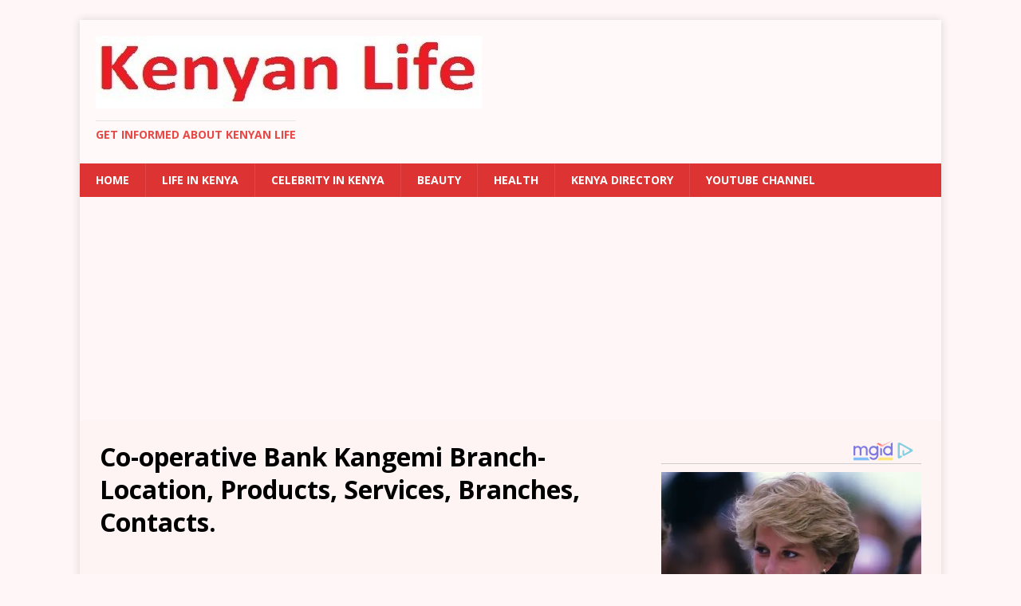

--- FILE ---
content_type: text/html; charset=UTF-8
request_url: https://kenyanlife.info/co-operative-bank-kangemi-branch/
body_size: 12894
content:
<!DOCTYPE html>
<html class="no-js mh-one-sb" lang="en-US">
<head>
<meta charset="UTF-8">
<meta name="viewport" content="width=device-width, initial-scale=1.0">
<link rel="profile" href="https://gmpg.org/xfn/11" />
<link rel="pingback" href="https://kenyanlife.info/xmlrpc.php" />
<meta name='robots' content='index, follow, max-image-preview:large, max-snippet:-1, max-video-preview:-1' />
	<style>img:is([sizes="auto" i], [sizes^="auto," i]) { contain-intrinsic-size: 3000px 1500px }</style>
	
	<!-- This site is optimized with the Yoast SEO plugin v26.4 - https://yoast.com/wordpress/plugins/seo/ -->
	<title>Co-operative Bank Kangemi Branch- Location, Products, Services, Branches, Contacts.</title>
	<meta name="description" content="Co-operative Bank Kangemi Branch is a commercial bank in Kenya, which incorporated in Kenya under the Company Act and licensed to do the business...." />
	<link rel="canonical" href="https://kenyanlife.info/co-operative-bank-kangemi-branch/" />
	<meta property="og:locale" content="en_US" />
	<meta property="og:type" content="article" />
	<meta property="og:title" content="Co-operative Bank Kangemi Branch- Location, Products, Services, Branches, Contacts." />
	<meta property="og:description" content="Co-operative Bank Kangemi Branch is a commercial bank in Kenya, which incorporated in Kenya under the Company Act and licensed to do the business...." />
	<meta property="og:url" content="https://kenyanlife.info/co-operative-bank-kangemi-branch/" />
	<meta property="article:published_time" content="2019-09-30T09:23:58+00:00" />
	<meta property="article:modified_time" content="2019-09-30T09:24:12+00:00" />
	<meta property="og:image" content="https://kenyanlife.info/wp-content/uploads/2019/09/co-op-bank.jpg" />
	<meta property="og:image:width" content="800" />
	<meta property="og:image:height" content="456" />
	<meta property="og:image:type" content="image/jpeg" />
	<meta name="author" content="kenyanlife" />
	<meta name="twitter:card" content="summary_large_image" />
	<meta name="twitter:label1" content="Written by" />
	<meta name="twitter:data1" content="kenyanlife" />
	<script type="application/ld+json" class="yoast-schema-graph">{"@context":"https://schema.org","@graph":[{"@type":"WebPage","@id":"https://kenyanlife.info/co-operative-bank-kangemi-branch/","url":"https://kenyanlife.info/co-operative-bank-kangemi-branch/","name":"Co-operative Bank Kangemi Branch- Location, Products, Services, Branches, Contacts.","isPartOf":{"@id":"https://kenyanlife.info/#website"},"primaryImageOfPage":{"@id":"https://kenyanlife.info/co-operative-bank-kangemi-branch/#primaryimage"},"image":{"@id":"https://kenyanlife.info/co-operative-bank-kangemi-branch/#primaryimage"},"thumbnailUrl":"https://kenyanlife.info/wp-content/uploads/2019/09/co-op-bank.jpg","datePublished":"2019-09-30T09:23:58+00:00","dateModified":"2019-09-30T09:24:12+00:00","author":{"@id":"https://kenyanlife.info/#/schema/person/404efa10b1b8f43dd036a0f1a279363a"},"description":"Co-operative Bank Kangemi Branch is a commercial bank in Kenya, which incorporated in Kenya under the Company Act and licensed to do the business....","breadcrumb":{"@id":"https://kenyanlife.info/co-operative-bank-kangemi-branch/#breadcrumb"},"inLanguage":"en-US","potentialAction":[{"@type":"ReadAction","target":["https://kenyanlife.info/co-operative-bank-kangemi-branch/"]}]},{"@type":"ImageObject","inLanguage":"en-US","@id":"https://kenyanlife.info/co-operative-bank-kangemi-branch/#primaryimage","url":"https://kenyanlife.info/wp-content/uploads/2019/09/co-op-bank.jpg","contentUrl":"https://kenyanlife.info/wp-content/uploads/2019/09/co-op-bank.jpg","width":800,"height":456,"caption":"Co-operative Bank Makutano Branch"},{"@type":"BreadcrumbList","@id":"https://kenyanlife.info/co-operative-bank-kangemi-branch/#breadcrumb","itemListElement":[{"@type":"ListItem","position":1,"name":"Home","item":"https://kenyanlife.info/"},{"@type":"ListItem","position":2,"name":"Co-operative Bank Kangemi Branch- Location, Products, Services, Branches, Contacts."}]},{"@type":"WebSite","@id":"https://kenyanlife.info/#website","url":"https://kenyanlife.info/","name":"","description":"Get Informed About Kenyan Life","potentialAction":[{"@type":"SearchAction","target":{"@type":"EntryPoint","urlTemplate":"https://kenyanlife.info/?s={search_term_string}"},"query-input":{"@type":"PropertyValueSpecification","valueRequired":true,"valueName":"search_term_string"}}],"inLanguage":"en-US"},{"@type":"Person","@id":"https://kenyanlife.info/#/schema/person/404efa10b1b8f43dd036a0f1a279363a","name":"kenyanlife","image":{"@type":"ImageObject","inLanguage":"en-US","@id":"https://kenyanlife.info/#/schema/person/image/","url":"https://secure.gravatar.com/avatar/08c9eb7a6b39706da1e1321dfee3e6c97f5c2b725067bae11b5ef75013807b72?s=96&d=blank&r=g","contentUrl":"https://secure.gravatar.com/avatar/08c9eb7a6b39706da1e1321dfee3e6c97f5c2b725067bae11b5ef75013807b72?s=96&d=blank&r=g","caption":"kenyanlife"},"url":"https://kenyanlife.info/author/kenyanlife/"}]}</script>
	<!-- / Yoast SEO plugin. -->


<link rel='dns-prefetch' href='//stats.wp.com' />
<link rel='dns-prefetch' href='//fonts.googleapis.com' />
<link rel="alternate" type="application/rss+xml" title=" &raquo; Feed" href="https://kenyanlife.info/feed/" />
<link rel="alternate" type="application/rss+xml" title=" &raquo; Comments Feed" href="https://kenyanlife.info/comments/feed/" />
<script type="text/javascript">
/* <![CDATA[ */
window._wpemojiSettings = {"baseUrl":"https:\/\/s.w.org\/images\/core\/emoji\/16.0.1\/72x72\/","ext":".png","svgUrl":"https:\/\/s.w.org\/images\/core\/emoji\/16.0.1\/svg\/","svgExt":".svg","source":{"concatemoji":"https:\/\/kenyanlife.info\/wp-includes\/js\/wp-emoji-release.min.js?ver=6.8.3"}};
/*! This file is auto-generated */
!function(s,n){var o,i,e;function c(e){try{var t={supportTests:e,timestamp:(new Date).valueOf()};sessionStorage.setItem(o,JSON.stringify(t))}catch(e){}}function p(e,t,n){e.clearRect(0,0,e.canvas.width,e.canvas.height),e.fillText(t,0,0);var t=new Uint32Array(e.getImageData(0,0,e.canvas.width,e.canvas.height).data),a=(e.clearRect(0,0,e.canvas.width,e.canvas.height),e.fillText(n,0,0),new Uint32Array(e.getImageData(0,0,e.canvas.width,e.canvas.height).data));return t.every(function(e,t){return e===a[t]})}function u(e,t){e.clearRect(0,0,e.canvas.width,e.canvas.height),e.fillText(t,0,0);for(var n=e.getImageData(16,16,1,1),a=0;a<n.data.length;a++)if(0!==n.data[a])return!1;return!0}function f(e,t,n,a){switch(t){case"flag":return n(e,"\ud83c\udff3\ufe0f\u200d\u26a7\ufe0f","\ud83c\udff3\ufe0f\u200b\u26a7\ufe0f")?!1:!n(e,"\ud83c\udde8\ud83c\uddf6","\ud83c\udde8\u200b\ud83c\uddf6")&&!n(e,"\ud83c\udff4\udb40\udc67\udb40\udc62\udb40\udc65\udb40\udc6e\udb40\udc67\udb40\udc7f","\ud83c\udff4\u200b\udb40\udc67\u200b\udb40\udc62\u200b\udb40\udc65\u200b\udb40\udc6e\u200b\udb40\udc67\u200b\udb40\udc7f");case"emoji":return!a(e,"\ud83e\udedf")}return!1}function g(e,t,n,a){var r="undefined"!=typeof WorkerGlobalScope&&self instanceof WorkerGlobalScope?new OffscreenCanvas(300,150):s.createElement("canvas"),o=r.getContext("2d",{willReadFrequently:!0}),i=(o.textBaseline="top",o.font="600 32px Arial",{});return e.forEach(function(e){i[e]=t(o,e,n,a)}),i}function t(e){var t=s.createElement("script");t.src=e,t.defer=!0,s.head.appendChild(t)}"undefined"!=typeof Promise&&(o="wpEmojiSettingsSupports",i=["flag","emoji"],n.supports={everything:!0,everythingExceptFlag:!0},e=new Promise(function(e){s.addEventListener("DOMContentLoaded",e,{once:!0})}),new Promise(function(t){var n=function(){try{var e=JSON.parse(sessionStorage.getItem(o));if("object"==typeof e&&"number"==typeof e.timestamp&&(new Date).valueOf()<e.timestamp+604800&&"object"==typeof e.supportTests)return e.supportTests}catch(e){}return null}();if(!n){if("undefined"!=typeof Worker&&"undefined"!=typeof OffscreenCanvas&&"undefined"!=typeof URL&&URL.createObjectURL&&"undefined"!=typeof Blob)try{var e="postMessage("+g.toString()+"("+[JSON.stringify(i),f.toString(),p.toString(),u.toString()].join(",")+"));",a=new Blob([e],{type:"text/javascript"}),r=new Worker(URL.createObjectURL(a),{name:"wpTestEmojiSupports"});return void(r.onmessage=function(e){c(n=e.data),r.terminate(),t(n)})}catch(e){}c(n=g(i,f,p,u))}t(n)}).then(function(e){for(var t in e)n.supports[t]=e[t],n.supports.everything=n.supports.everything&&n.supports[t],"flag"!==t&&(n.supports.everythingExceptFlag=n.supports.everythingExceptFlag&&n.supports[t]);n.supports.everythingExceptFlag=n.supports.everythingExceptFlag&&!n.supports.flag,n.DOMReady=!1,n.readyCallback=function(){n.DOMReady=!0}}).then(function(){return e}).then(function(){var e;n.supports.everything||(n.readyCallback(),(e=n.source||{}).concatemoji?t(e.concatemoji):e.wpemoji&&e.twemoji&&(t(e.twemoji),t(e.wpemoji)))}))}((window,document),window._wpemojiSettings);
/* ]]> */
</script>
<style id='wp-emoji-styles-inline-css' type='text/css'>

	img.wp-smiley, img.emoji {
		display: inline !important;
		border: none !important;
		box-shadow: none !important;
		height: 1em !important;
		width: 1em !important;
		margin: 0 0.07em !important;
		vertical-align: -0.1em !important;
		background: none !important;
		padding: 0 !important;
	}
</style>
<link rel='stylesheet' id='wp-block-library-css' href='https://kenyanlife.info/wp-includes/css/dist/block-library/style.min.css?ver=6.8.3' type='text/css' media='all' />
<style id='classic-theme-styles-inline-css' type='text/css'>
/*! This file is auto-generated */
.wp-block-button__link{color:#fff;background-color:#32373c;border-radius:9999px;box-shadow:none;text-decoration:none;padding:calc(.667em + 2px) calc(1.333em + 2px);font-size:1.125em}.wp-block-file__button{background:#32373c;color:#fff;text-decoration:none}
</style>
<link rel='stylesheet' id='mediaelement-css' href='https://kenyanlife.info/wp-includes/js/mediaelement/mediaelementplayer-legacy.min.css?ver=4.2.17' type='text/css' media='all' />
<link rel='stylesheet' id='wp-mediaelement-css' href='https://kenyanlife.info/wp-includes/js/mediaelement/wp-mediaelement.min.css?ver=6.8.3' type='text/css' media='all' />
<style id='jetpack-sharing-buttons-style-inline-css' type='text/css'>
.jetpack-sharing-buttons__services-list{display:flex;flex-direction:row;flex-wrap:wrap;gap:0;list-style-type:none;margin:5px;padding:0}.jetpack-sharing-buttons__services-list.has-small-icon-size{font-size:12px}.jetpack-sharing-buttons__services-list.has-normal-icon-size{font-size:16px}.jetpack-sharing-buttons__services-list.has-large-icon-size{font-size:24px}.jetpack-sharing-buttons__services-list.has-huge-icon-size{font-size:36px}@media print{.jetpack-sharing-buttons__services-list{display:none!important}}.editor-styles-wrapper .wp-block-jetpack-sharing-buttons{gap:0;padding-inline-start:0}ul.jetpack-sharing-buttons__services-list.has-background{padding:1.25em 2.375em}
</style>
<style id='global-styles-inline-css' type='text/css'>
:root{--wp--preset--aspect-ratio--square: 1;--wp--preset--aspect-ratio--4-3: 4/3;--wp--preset--aspect-ratio--3-4: 3/4;--wp--preset--aspect-ratio--3-2: 3/2;--wp--preset--aspect-ratio--2-3: 2/3;--wp--preset--aspect-ratio--16-9: 16/9;--wp--preset--aspect-ratio--9-16: 9/16;--wp--preset--color--black: #000000;--wp--preset--color--cyan-bluish-gray: #abb8c3;--wp--preset--color--white: #ffffff;--wp--preset--color--pale-pink: #f78da7;--wp--preset--color--vivid-red: #cf2e2e;--wp--preset--color--luminous-vivid-orange: #ff6900;--wp--preset--color--luminous-vivid-amber: #fcb900;--wp--preset--color--light-green-cyan: #7bdcb5;--wp--preset--color--vivid-green-cyan: #00d084;--wp--preset--color--pale-cyan-blue: #8ed1fc;--wp--preset--color--vivid-cyan-blue: #0693e3;--wp--preset--color--vivid-purple: #9b51e0;--wp--preset--gradient--vivid-cyan-blue-to-vivid-purple: linear-gradient(135deg,rgba(6,147,227,1) 0%,rgb(155,81,224) 100%);--wp--preset--gradient--light-green-cyan-to-vivid-green-cyan: linear-gradient(135deg,rgb(122,220,180) 0%,rgb(0,208,130) 100%);--wp--preset--gradient--luminous-vivid-amber-to-luminous-vivid-orange: linear-gradient(135deg,rgba(252,185,0,1) 0%,rgba(255,105,0,1) 100%);--wp--preset--gradient--luminous-vivid-orange-to-vivid-red: linear-gradient(135deg,rgba(255,105,0,1) 0%,rgb(207,46,46) 100%);--wp--preset--gradient--very-light-gray-to-cyan-bluish-gray: linear-gradient(135deg,rgb(238,238,238) 0%,rgb(169,184,195) 100%);--wp--preset--gradient--cool-to-warm-spectrum: linear-gradient(135deg,rgb(74,234,220) 0%,rgb(151,120,209) 20%,rgb(207,42,186) 40%,rgb(238,44,130) 60%,rgb(251,105,98) 80%,rgb(254,248,76) 100%);--wp--preset--gradient--blush-light-purple: linear-gradient(135deg,rgb(255,206,236) 0%,rgb(152,150,240) 100%);--wp--preset--gradient--blush-bordeaux: linear-gradient(135deg,rgb(254,205,165) 0%,rgb(254,45,45) 50%,rgb(107,0,62) 100%);--wp--preset--gradient--luminous-dusk: linear-gradient(135deg,rgb(255,203,112) 0%,rgb(199,81,192) 50%,rgb(65,88,208) 100%);--wp--preset--gradient--pale-ocean: linear-gradient(135deg,rgb(255,245,203) 0%,rgb(182,227,212) 50%,rgb(51,167,181) 100%);--wp--preset--gradient--electric-grass: linear-gradient(135deg,rgb(202,248,128) 0%,rgb(113,206,126) 100%);--wp--preset--gradient--midnight: linear-gradient(135deg,rgb(2,3,129) 0%,rgb(40,116,252) 100%);--wp--preset--font-size--small: 13px;--wp--preset--font-size--medium: 20px;--wp--preset--font-size--large: 36px;--wp--preset--font-size--x-large: 42px;--wp--preset--spacing--20: 0.44rem;--wp--preset--spacing--30: 0.67rem;--wp--preset--spacing--40: 1rem;--wp--preset--spacing--50: 1.5rem;--wp--preset--spacing--60: 2.25rem;--wp--preset--spacing--70: 3.38rem;--wp--preset--spacing--80: 5.06rem;--wp--preset--shadow--natural: 6px 6px 9px rgba(0, 0, 0, 0.2);--wp--preset--shadow--deep: 12px 12px 50px rgba(0, 0, 0, 0.4);--wp--preset--shadow--sharp: 6px 6px 0px rgba(0, 0, 0, 0.2);--wp--preset--shadow--outlined: 6px 6px 0px -3px rgba(255, 255, 255, 1), 6px 6px rgba(0, 0, 0, 1);--wp--preset--shadow--crisp: 6px 6px 0px rgba(0, 0, 0, 1);}:where(.is-layout-flex){gap: 0.5em;}:where(.is-layout-grid){gap: 0.5em;}body .is-layout-flex{display: flex;}.is-layout-flex{flex-wrap: wrap;align-items: center;}.is-layout-flex > :is(*, div){margin: 0;}body .is-layout-grid{display: grid;}.is-layout-grid > :is(*, div){margin: 0;}:where(.wp-block-columns.is-layout-flex){gap: 2em;}:where(.wp-block-columns.is-layout-grid){gap: 2em;}:where(.wp-block-post-template.is-layout-flex){gap: 1.25em;}:where(.wp-block-post-template.is-layout-grid){gap: 1.25em;}.has-black-color{color: var(--wp--preset--color--black) !important;}.has-cyan-bluish-gray-color{color: var(--wp--preset--color--cyan-bluish-gray) !important;}.has-white-color{color: var(--wp--preset--color--white) !important;}.has-pale-pink-color{color: var(--wp--preset--color--pale-pink) !important;}.has-vivid-red-color{color: var(--wp--preset--color--vivid-red) !important;}.has-luminous-vivid-orange-color{color: var(--wp--preset--color--luminous-vivid-orange) !important;}.has-luminous-vivid-amber-color{color: var(--wp--preset--color--luminous-vivid-amber) !important;}.has-light-green-cyan-color{color: var(--wp--preset--color--light-green-cyan) !important;}.has-vivid-green-cyan-color{color: var(--wp--preset--color--vivid-green-cyan) !important;}.has-pale-cyan-blue-color{color: var(--wp--preset--color--pale-cyan-blue) !important;}.has-vivid-cyan-blue-color{color: var(--wp--preset--color--vivid-cyan-blue) !important;}.has-vivid-purple-color{color: var(--wp--preset--color--vivid-purple) !important;}.has-black-background-color{background-color: var(--wp--preset--color--black) !important;}.has-cyan-bluish-gray-background-color{background-color: var(--wp--preset--color--cyan-bluish-gray) !important;}.has-white-background-color{background-color: var(--wp--preset--color--white) !important;}.has-pale-pink-background-color{background-color: var(--wp--preset--color--pale-pink) !important;}.has-vivid-red-background-color{background-color: var(--wp--preset--color--vivid-red) !important;}.has-luminous-vivid-orange-background-color{background-color: var(--wp--preset--color--luminous-vivid-orange) !important;}.has-luminous-vivid-amber-background-color{background-color: var(--wp--preset--color--luminous-vivid-amber) !important;}.has-light-green-cyan-background-color{background-color: var(--wp--preset--color--light-green-cyan) !important;}.has-vivid-green-cyan-background-color{background-color: var(--wp--preset--color--vivid-green-cyan) !important;}.has-pale-cyan-blue-background-color{background-color: var(--wp--preset--color--pale-cyan-blue) !important;}.has-vivid-cyan-blue-background-color{background-color: var(--wp--preset--color--vivid-cyan-blue) !important;}.has-vivid-purple-background-color{background-color: var(--wp--preset--color--vivid-purple) !important;}.has-black-border-color{border-color: var(--wp--preset--color--black) !important;}.has-cyan-bluish-gray-border-color{border-color: var(--wp--preset--color--cyan-bluish-gray) !important;}.has-white-border-color{border-color: var(--wp--preset--color--white) !important;}.has-pale-pink-border-color{border-color: var(--wp--preset--color--pale-pink) !important;}.has-vivid-red-border-color{border-color: var(--wp--preset--color--vivid-red) !important;}.has-luminous-vivid-orange-border-color{border-color: var(--wp--preset--color--luminous-vivid-orange) !important;}.has-luminous-vivid-amber-border-color{border-color: var(--wp--preset--color--luminous-vivid-amber) !important;}.has-light-green-cyan-border-color{border-color: var(--wp--preset--color--light-green-cyan) !important;}.has-vivid-green-cyan-border-color{border-color: var(--wp--preset--color--vivid-green-cyan) !important;}.has-pale-cyan-blue-border-color{border-color: var(--wp--preset--color--pale-cyan-blue) !important;}.has-vivid-cyan-blue-border-color{border-color: var(--wp--preset--color--vivid-cyan-blue) !important;}.has-vivid-purple-border-color{border-color: var(--wp--preset--color--vivid-purple) !important;}.has-vivid-cyan-blue-to-vivid-purple-gradient-background{background: var(--wp--preset--gradient--vivid-cyan-blue-to-vivid-purple) !important;}.has-light-green-cyan-to-vivid-green-cyan-gradient-background{background: var(--wp--preset--gradient--light-green-cyan-to-vivid-green-cyan) !important;}.has-luminous-vivid-amber-to-luminous-vivid-orange-gradient-background{background: var(--wp--preset--gradient--luminous-vivid-amber-to-luminous-vivid-orange) !important;}.has-luminous-vivid-orange-to-vivid-red-gradient-background{background: var(--wp--preset--gradient--luminous-vivid-orange-to-vivid-red) !important;}.has-very-light-gray-to-cyan-bluish-gray-gradient-background{background: var(--wp--preset--gradient--very-light-gray-to-cyan-bluish-gray) !important;}.has-cool-to-warm-spectrum-gradient-background{background: var(--wp--preset--gradient--cool-to-warm-spectrum) !important;}.has-blush-light-purple-gradient-background{background: var(--wp--preset--gradient--blush-light-purple) !important;}.has-blush-bordeaux-gradient-background{background: var(--wp--preset--gradient--blush-bordeaux) !important;}.has-luminous-dusk-gradient-background{background: var(--wp--preset--gradient--luminous-dusk) !important;}.has-pale-ocean-gradient-background{background: var(--wp--preset--gradient--pale-ocean) !important;}.has-electric-grass-gradient-background{background: var(--wp--preset--gradient--electric-grass) !important;}.has-midnight-gradient-background{background: var(--wp--preset--gradient--midnight) !important;}.has-small-font-size{font-size: var(--wp--preset--font-size--small) !important;}.has-medium-font-size{font-size: var(--wp--preset--font-size--medium) !important;}.has-large-font-size{font-size: var(--wp--preset--font-size--large) !important;}.has-x-large-font-size{font-size: var(--wp--preset--font-size--x-large) !important;}
:where(.wp-block-post-template.is-layout-flex){gap: 1.25em;}:where(.wp-block-post-template.is-layout-grid){gap: 1.25em;}
:where(.wp-block-columns.is-layout-flex){gap: 2em;}:where(.wp-block-columns.is-layout-grid){gap: 2em;}
:root :where(.wp-block-pullquote){font-size: 1.5em;line-height: 1.6;}
</style>
<link rel='stylesheet' id='mh-magazine-css' href='https://kenyanlife.info/wp-content/themes/mh-magazine/style.css?ver=3.4.0' type='text/css' media='all' />
<link rel='stylesheet' id='mh-font-awesome-css' href='https://kenyanlife.info/wp-content/themes/mh-magazine/includes/font-awesome.min.css' type='text/css' media='all' />
<link rel='stylesheet' id='mh-google-fonts-css' href='https://fonts.googleapis.com/css?family=Open+Sans:300,400,400italic,600,700' type='text/css' media='all' />
<link rel='stylesheet' id='sharedaddy-css' href='https://kenyanlife.info/wp-content/plugins/jetpack/modules/sharedaddy/sharing.css?ver=15.2' type='text/css' media='all' />
<link rel='stylesheet' id='social-logos-css' href='https://kenyanlife.info/wp-content/plugins/jetpack/_inc/social-logos/social-logos.min.css?ver=15.2' type='text/css' media='all' />
<script type="text/javascript" src="https://kenyanlife.info/wp-includes/js/jquery/jquery.min.js?ver=3.7.1" id="jquery-core-js"></script>
<script type="text/javascript" src="https://kenyanlife.info/wp-includes/js/jquery/jquery-migrate.min.js?ver=3.4.1" id="jquery-migrate-js"></script>
<script type="text/javascript" src="https://kenyanlife.info/wp-content/themes/mh-magazine/js/scripts.js?ver=6.8.3" id="mh-scripts-js"></script>
<link rel="https://api.w.org/" href="https://kenyanlife.info/wp-json/" /><link rel="alternate" title="JSON" type="application/json" href="https://kenyanlife.info/wp-json/wp/v2/posts/142275" /><link rel="EditURI" type="application/rsd+xml" title="RSD" href="https://kenyanlife.info/xmlrpc.php?rsd" />
<meta name="generator" content="WordPress 6.8.3" />
<link rel='shortlink' href='https://kenyanlife.info/?p=142275' />
<link rel="alternate" title="oEmbed (JSON)" type="application/json+oembed" href="https://kenyanlife.info/wp-json/oembed/1.0/embed?url=https%3A%2F%2Fkenyanlife.info%2Fco-operative-bank-kangemi-branch%2F" />
<link rel="alternate" title="oEmbed (XML)" type="text/xml+oembed" href="https://kenyanlife.info/wp-json/oembed/1.0/embed?url=https%3A%2F%2Fkenyanlife.info%2Fco-operative-bank-kangemi-branch%2F&#038;format=xml" />
	<style>img#wpstats{display:none}</style>
		<style type="text/css">
.mh-header { background: #fff9f9; }
.mh-wrapper, #mh-mobile .mh-slider-layout4 .mh-slider-caption { background: #fff4f4; }
.mh-breadcrumb, .entry-meta, .mh-subheading-top, .mh-author-box, .mh-author-box-avatar, .mh-post-nav, .mh-comment-body, .mh-comment-gravatar .avatar, .mh-ping-list .mh-ping-item, .mh-ping-list .mh-ping-item:first-child, .mh-loop-description, .mh-loop-item, .mh-loop-ad, .mh-sitemap-list > li, .mh-sitemap-list .children li, .mh-custom-posts-item, .mh-posts-large-item, .mh-posts-list-item, .mh-posts-grid-widget-more, #mh-mobile .mh-posts-grid-item, #mh-mobile .mh-posts-digest-wrap, #mh-mobile .mh-posts-digest-item, #mh-mobile .mh-posts-focus-item, .mh-category-column-item, .mh-user-item, .widget_archive li, .widget_categories li, .widget_pages li a, .widget_meta li, .widget_nav_menu .menu > li, .widget_rss li, .widget_recent_entries li, .recentcomments, .mh-box, table, td, th, pre { border-color: rgba(255, 255, 255, 0.3); }
#mh-mobile .mh-posts-stacked-overlay-small { border-color: #fff4f4; }
.mh-navigation li:hover, .mh-navigation ul li:hover > ul, .mh-main-nav-wrap, .mh-main-nav, .mh-social-nav li a:hover, .entry-tags li, .mh-slider-caption, .mh-widget-col-1 .mh-slider-caption, .mh-widget-col-1 .mh-posts-lineup-caption, .mh-carousel-layout1, .mh-spotlight-widget, .mh-social-widget li a, .mh-author-bio-widget, .mh-footer-widget .mh-tab-comment-excerpt, .mh-nip-item:hover .mh-nip-overlay, .mh-widget .tagcloud a, .mh-footer-widget .tagcloud a, .mh-footer, .mh-copyright-wrap, input[type=submit]:hover, #infinite-handle span:hover { background: #dd3333; }
.mh-extra-nav-bg { background: rgba(221, 51, 51, 0.2); }
.mh-slider-caption, .mh-posts-stacked-title, .mh-posts-lineup-caption { background: #dd3333; background: rgba(221, 51, 51, 0.8); }
@media screen and (max-width: 900px) { #mh-mobile .mh-slider-caption, #mh-mobile .mh-posts-lineup-caption { background: rgba(221, 51, 51, 1); } }
.slicknav_menu, .slicknav_nav ul, #mh-mobile .mh-footer-widget .mh-posts-stacked-overlay { border-color: #dd3333; }
.mh-copyright, .mh-copyright a { color: #fff; }
.mh-subheader, .page-numbers, a .pagelink, .mh-widget-layout3 .mh-widget-title, .mh-widget .search-form, .mh-tab-button, .mh-tab-content, .mh-nip-widget, .mh-magazine-facebook-page-widget, .mh-social-widget, .mh-posts-horizontal-widget, .mh-ad-spot { background: #ffffff; }
.mh-tab-post-item { border-color: rgba(255, 255, 255, 0.3); }
.mh-tab-comment-excerpt { background: rgba(255, 255, 255, 0.6); }
.entry-content a, .mh-comment-content a { color: #1e73be; }
a:hover, .entry-content a:hover, .mh-comment-content a:hover, #respond a:hover, .mh-meta a:hover, .mh-breadcrumb a:hover, .mh-tabbed-widget a:hover { color: #0066bf; }
</style>
<!--[if lt IE 9]>
<script src="https://kenyanlife.info/wp-content/themes/mh-magazine/js/css3-mediaqueries.js"></script>
<![endif]-->
<style type="text/css" id="custom-background-css">
body.custom-background { background-color: #fff7f7; }
</style>
	<link rel="icon" href="https://kenyanlife.info/wp-content/uploads/2020/11/cropped-kenyanlife.info-favicon-32x32.jpg" sizes="32x32" />
<link rel="icon" href="https://kenyanlife.info/wp-content/uploads/2020/11/cropped-kenyanlife.info-favicon-192x192.jpg" sizes="192x192" />
<link rel="apple-touch-icon" href="https://kenyanlife.info/wp-content/uploads/2020/11/cropped-kenyanlife.info-favicon-180x180.jpg" />
<meta name="msapplication-TileImage" content="https://kenyanlife.info/wp-content/uploads/2020/11/cropped-kenyanlife.info-favicon-270x270.jpg" />
<script src="https://jsc.mgid.com/site/231017.js" async></script>
</head>
<body data-rsssl=1 id="mh-mobile" class="wp-singular post-template-default single single-post postid-142275 single-format-standard custom-background wp-custom-logo wp-theme-mh-magazine mh-boxed-layout mh-right-sb mh-loop-layout1 mh-widget-layout1">
<div class="mh-container mh-container-outer">
<div class="mh-header-nav-mobile clearfix"></div>
<header class="mh-header">
	<div class="mh-container mh-container-inner clearfix">
		<div class="mh-custom-header clearfix">
<div class="mh-header-columns mh-row clearfix">
<div class="mh-col-1-1 mh-site-identity">
<div class="mh-site-logo" role="banner">
<a href="https://kenyanlife.info/" class="custom-logo-link" rel="home"><img width="484" height="91" src="https://kenyanlife.info/wp-content/uploads/2019/03/cropped-Kenyanlife.jpg" class="custom-logo" alt="" decoding="async" srcset="https://kenyanlife.info/wp-content/uploads/2019/03/cropped-Kenyanlife.jpg 484w, https://kenyanlife.info/wp-content/uploads/2019/03/cropped-Kenyanlife-300x56.jpg 300w" sizes="(max-width: 484px) 100vw, 484px" /></a><div class="mh-header-text">
<a class="mh-header-text-link" href="https://kenyanlife.info/" title="" rel="home">
<h3 class="mh-header-tagline">Get Informed About Kenyan Life</h3>
</a>
</div>
</div>
</div>
</div>
</div>
	</div>
	<div class="mh-main-nav-wrap">
		<nav class="mh-navigation mh-main-nav mh-container mh-container-inner clearfix">
			<div class="menu-main-container"><ul id="menu-main" class="menu"><li id="menu-item-54267" class="menu-item menu-item-type-custom menu-item-object-custom menu-item-home menu-item-54267"><a href="https://kenyanlife.info/">Home</a></li>
<li id="menu-item-46520" class="menu-item menu-item-type-taxonomy menu-item-object-category menu-item-46520"><a href="https://kenyanlife.info/category/life-in-kenya/">Life in Kenya</a></li>
<li id="menu-item-46521" class="menu-item menu-item-type-taxonomy menu-item-object-category menu-item-46521"><a href="https://kenyanlife.info/category/celebrity-in-kenya/">Celebrity in Kenya</a></li>
<li id="menu-item-46523" class="menu-item menu-item-type-taxonomy menu-item-object-category menu-item-46523"><a href="https://kenyanlife.info/category/fashion-hairstyles-in-kenya/">Beauty</a></li>
<li id="menu-item-46525" class="menu-item menu-item-type-taxonomy menu-item-object-category menu-item-46525"><a href="https://kenyanlife.info/category/healthin-kenya/">Health</a></li>
<li id="menu-item-64314" class="menu-item menu-item-type-taxonomy menu-item-object-category current-post-ancestor current-menu-parent current-post-parent menu-item-64314"><a href="https://kenyanlife.info/category/kenya-directory/">Kenya Directory</a></li>
<li id="menu-item-259702" class="menu-item menu-item-type-taxonomy menu-item-object-category menu-item-259702"><a href="https://kenyanlife.info/category/youtube-channel/">Youtube Channel</a></li>
</ul></div>		</nav>
	</div>
	</header>
<script async src="https://pagead2.googlesyndication.com/pagead/js/adsbygoogle.js?client=ca-pub-2531787896436112"
     crossorigin="anonymous"></script>
<!-- Info AD Unit -->
<ins class="adsbygoogle"
     style="display:block"
     data-ad-client="ca-pub-2531787896436112"
     data-ad-slot="3946891373"
     data-ad-format="auto"
     data-full-width-responsive="true"></ins>
<script>
     (adsbygoogle = window.adsbygoogle || []).push({});
</script><div class="mh-wrapper clearfix">
	<div class="mh-main clearfix">
		<div id="main-content" class="mh-content"><article id="post-142275" class="post-142275 post type-post status-publish format-standard has-post-thumbnail hentry category-kenya-directory">
	<header class="entry-header clearfix"><h1 class="entry-title">Co-operative Bank Kangemi Branch- Location, Products, Services, Branches, Contacts.</h1>	</header>
	<div id="custom_html-2" class="widget_text mh-widget mh-posts-1 widget_custom_html"><div class="textwidget custom-html-widget"><script async src="https://pagead2.googlesyndication.com/pagead/js/adsbygoogle.js?client=ca-pub-2531787896436112"
     crossorigin="anonymous"></script>
<!-- Responsive Image & Text -->
<ins class="adsbygoogle"
     style="display:block"
     data-ad-client="ca-pub-2531787896436112"
     data-ad-slot="6963429778"
     data-ad-format="auto"
     data-full-width-responsive="true"></ins>
<script>
     (adsbygoogle = window.adsbygoogle || []).push({});
</script></div></div>	<div class="entry-content clearfix">
<p>Co-operative Bank Kangemi Branch is a commercial bank in Kenya, which incorporated in Kenya under the Company Act and licensed to do the business of banking under the Banking Act.</p>



<h2 class="wp-block-heading">Co-operative Bank Kangemi Branch products and services</h2>



<p>-Accounts<br>
-Money Transfer<br>
-Borrow</p>



<h2 class="wp-block-heading">Contacts</h2>



<p>Physical Location: Kangemi, Nairobi<br>
Mobile Number: 0729 111596, 0735 063371<br>
Telephone Number: (020) 2132719, 2132717<br>
Postal Address: P.O. Box: 29134 &#8211; 00625, Nairobi<br>
Email Address: kangemibr@co-opbank.co.ke<br>
Website: www.co-opbank.co.ke</p><div class="migWxDaD" style="clear:both;float:left;width:100%;margin:0 0 20px 0;"><script async src="https://pagead2.googlesyndication.com/pagead/js/adsbygoogle.js?client=ca-pub-2531787896436112"
     crossorigin="anonymous"></script>
<!-- Info AD Unit -->
<ins class="adsbygoogle"
     style="display:block"
     data-ad-client="ca-pub-2531787896436112"
     data-ad-slot="3946891373"
     data-ad-format="auto"
     data-full-width-responsive="true"></ins>
<script>
     (adsbygoogle = window.adsbygoogle || []).push({});
</script>


<amp-ad width="100vw" height="320"
     type="adsense"
     data-ad-client="ca-pub-2531787896436112"
     data-ad-slot="3946891373"
     data-auto-format="rspv"
     data-full-width="">
  <div overflow=""></div>
</amp-ad></div>
<div data-type="_mgwidget" data-widget-id="1802962"></div>
<script>(function(w,q){w[q]=w[q]||[];w[q].push(["_mgc.load"])})(window,"_mgq");</script></p><div class="sharedaddy sd-sharing-enabled"><div class="robots-nocontent sd-block sd-social sd-social-official sd-sharing"><h3 class="sd-title">Share this:</h3><div class="sd-content"><ul><li class="share-jetpack-whatsapp"><a rel="nofollow noopener noreferrer"
				data-shared="sharing-whatsapp-142275"
				class="share-jetpack-whatsapp sd-button"
				href="https://kenyanlife.info/co-operative-bank-kangemi-branch/?share=jetpack-whatsapp"
				target="_blank"
				aria-labelledby="sharing-whatsapp-142275"
				>
				<span id="sharing-whatsapp-142275" hidden>Click to share on WhatsApp (Opens in new window)</span>
				<span>WhatsApp</span>
			</a></li><li class="share-facebook"><div class="fb-share-button" data-href="https://kenyanlife.info/co-operative-bank-kangemi-branch/" data-layout="button_count"></div></li><li class="share-twitter"><a href="https://twitter.com/share" class="twitter-share-button" data-url="https://kenyanlife.info/co-operative-bank-kangemi-branch/" data-text="Co-operative Bank Kangemi Branch- Location, Products, Services, Branches, Contacts."  >Tweet</a></li><li class="share-pinterest"><div class="pinterest_button"><a href="https://www.pinterest.com/pin/create/button/?url=https%3A%2F%2Fkenyanlife.info%2Fco-operative-bank-kangemi-branch%2F&#038;media=https%3A%2F%2Fkenyanlife.info%2Fwp-content%2Fuploads%2F2019%2F09%2Fco-op-bank.jpg&#038;description=Co-operative%20Bank%20Kangemi%20Branch-%20Location%2C%20Products%2C%20Services%2C%20Branches%2C%20Contacts." data-pin-do="buttonPin" data-pin-config="beside"><img src="//assets.pinterest.com/images/pidgets/pinit_fg_en_rect_gray_20.png" /></a></div></li><li class="share-linkedin"><div class="linkedin_button"><script type="in/share" data-url="https://kenyanlife.info/co-operative-bank-kangemi-branch/" data-counter="right"></script></div></li><li class="share-end"></li></ul></div></div></div>	</div>
		<div id="text-2" class="mh-widget mh-posts-2 widget_text">			<div class="textwidget"><p><!-- Composite Start --></p>
<div id="M231017ScriptRootC366671"></div>
<p><script src="https://jsc.mgid.com/k/e/kenyanlife.info.366671.js" async></script><br />
<!-- Composite End --></p>
<p>&nbsp;</p>
</div>
		</div><div id="custom_html-5" class="widget_text mh-widget mh-posts-2 widget_custom_html"><div class="textwidget custom-html-widget"><script async src="https://pagead2.googlesyndication.com/pagead/js/adsbygoogle.js?client=ca-pub-2531787896436112"
     crossorigin="anonymous"></script>
<ins class="adsbygoogle"
     style="display:block"
     data-ad-format="autorelaxed"
     data-ad-client="ca-pub-2531787896436112"
     data-ad-slot="1075731803"></ins>
<script>
     (adsbygoogle = window.adsbygoogle || []).push({});
</script></div></div></article><nav class="mh-post-nav mh-row clearfix" role="navigation">
<div class="mh-col-1-2 mh-post-nav-item mh-post-nav-prev">
<a href="https://kenyanlife.info/co-operative-bank-ukulima-co-op-house-branch/" rel="prev"><img width="80" height="60" src="https://kenyanlife.info/wp-content/uploads/2019/09/co-op-bank-80x60.jpg" class="attachment-mh-magazine-small size-mh-magazine-small wp-post-image" alt="Co-operative Bank Makutano Branch" decoding="async" srcset="https://kenyanlife.info/wp-content/uploads/2019/09/co-op-bank-80x60.jpg 80w, https://kenyanlife.info/wp-content/uploads/2019/09/co-op-bank-326x245.jpg 326w" sizes="(max-width: 80px) 100vw, 80px" /><span>Previous</span><p>Co-operative Bank Ukulima Co-op House Branch- Location, Products, Services, Branches, Contacts.</p></a></div>
<div class="mh-col-1-2 mh-post-nav-item mh-post-nav-next">
<a href="https://kenyanlife.info/elicon-general-contractors-location-products-services-branches-contacts/" rel="next"><img width="80" height="60" src="https://kenyanlife.info/wp-content/uploads/2019/09/Elicon-General-80x60.png" class="attachment-mh-magazine-small size-mh-magazine-small wp-post-image" alt="" decoding="async" /><span>Next</span><p>Elicon General Contractors- Location, Products, Services, Branches, Contacts.</p></a></div>
</nav>
		</div>
			<aside class="mh-widget-col-1 mh-sidebar"><div id="text-3" class="mh-widget widget_text">			<div class="textwidget"><div data-type="_mgwidget" data-widget-id="1802963"></div>
<p><script>(function(w,q){w[q]=w[q]||[];w[q].push(["_mgc.load"])})(window,"_mgq");</script></p>
</div>
		</div><div id="mh_magazine_custom_posts-12" class="mh-widget mh_magazine_custom_posts">			<ul class="mh-custom-posts-widget clearfix"> 						<li class="mh-custom-posts-item mh-custom-posts-small clearfix">
															<div class="mh-custom-posts-thumb">
									<a href="https://kenyanlife.info/2021-mock-mathematics-paper-2-with-answers-kenya-high-school/" title="2021 Mock Mathematics Paper 2 With Answers- Kenya High School"><img width="80" height="60" src="https://kenyanlife.info/wp-content/uploads/2023/01/mock-2-80x60.png" class="attachment-mh-magazine-small size-mh-magazine-small wp-post-image" alt="2021 Mock Mathematics Paper 2 Kenya High School" decoding="async" loading="lazy" />									</a>
								</div>
														<header class="mh-custom-posts-header">
								<p class="mh-custom-posts-small-title">
									<a href="https://kenyanlife.info/2021-mock-mathematics-paper-2-with-answers-kenya-high-school/" title="2021 Mock Mathematics Paper 2 With Answers- Kenya High School">
										2021 Mock Mathematics Paper 2 With Answers- Kenya High School									</a>
								</p>
								<div class="mh-meta mh-custom-posts-meta">
																	</div>
							</header>
						</li>						<li class="mh-custom-posts-item mh-custom-posts-small clearfix">
															<div class="mh-custom-posts-thumb">
									<a href="https://kenyanlife.info/2021-mock-mathematics-paper-1-with-answers-kenya-high-school/" title="2021 Mock Mathematics Paper 1 with Answers-Kenya High School"><img width="80" height="60" src="https://kenyanlife.info/wp-content/uploads/2023/01/mock-2-80x60.png" class="attachment-mh-magazine-small size-mh-magazine-small wp-post-image" alt="2021 Mock Mathematics Paper 2 Kenya High School" decoding="async" loading="lazy" />									</a>
								</div>
														<header class="mh-custom-posts-header">
								<p class="mh-custom-posts-small-title">
									<a href="https://kenyanlife.info/2021-mock-mathematics-paper-1-with-answers-kenya-high-school/" title="2021 Mock Mathematics Paper 1 with Answers-Kenya High School">
										2021 Mock Mathematics Paper 1 with Answers-Kenya High School									</a>
								</p>
								<div class="mh-meta mh-custom-posts-meta">
																	</div>
							</header>
						</li>						<li class="mh-custom-posts-item mh-custom-posts-small clearfix">
															<div class="mh-custom-posts-thumb">
									<a href="https://kenyanlife.info/2021-mock-kiswahili-karatasi-ya-3-fasihi-1-kenya-high-school/" title="2021 Mock Kiswahili Karatasi Ya 3, Fasihi 1&#8211;Kenya High School"><img width="80" height="60" src="https://kenyanlife.info/wp-content/uploads/2023/01/mock-2-80x60.png" class="attachment-mh-magazine-small size-mh-magazine-small wp-post-image" alt="2021 Mock Mathematics Paper 2 Kenya High School" decoding="async" loading="lazy" />									</a>
								</div>
														<header class="mh-custom-posts-header">
								<p class="mh-custom-posts-small-title">
									<a href="https://kenyanlife.info/2021-mock-kiswahili-karatasi-ya-3-fasihi-1-kenya-high-school/" title="2021 Mock Kiswahili Karatasi Ya 3, Fasihi 1&#8211;Kenya High School">
										2021 <strong>Mock Kiswahili Karatasi Ya 3, Fasihi 1</strong>&#8211;<strong>Kenya High</strong> School									</a>
								</p>
								<div class="mh-meta mh-custom-posts-meta">
																	</div>
							</header>
						</li>						<li class="mh-custom-posts-item mh-custom-posts-small clearfix">
															<div class="mh-custom-posts-thumb">
									<a href="https://kenyanlife.info/2021-mock-kiswahili-paper-2-na-majibu-kenya-high-school/" title="2021 Mock Kiswahili Paper 2 na Majibu-Kenya High School"><img width="80" height="60" src="https://kenyanlife.info/wp-content/uploads/2023/01/mock-2-80x60.png" class="attachment-mh-magazine-small size-mh-magazine-small wp-post-image" alt="2021 Mock Mathematics Paper 2 Kenya High School" decoding="async" loading="lazy" />									</a>
								</div>
														<header class="mh-custom-posts-header">
								<p class="mh-custom-posts-small-title">
									<a href="https://kenyanlife.info/2021-mock-kiswahili-paper-2-na-majibu-kenya-high-school/" title="2021 Mock Kiswahili Paper 2 na Majibu-Kenya High School">
										<strong><strong>2021</strong></strong> <strong>Mock Kiswahili Paper 2 </strong>na Majibu-<strong>Kenya High</strong> School									</a>
								</p>
								<div class="mh-meta mh-custom-posts-meta">
																	</div>
							</header>
						</li>						<li class="mh-custom-posts-item mh-custom-posts-small clearfix">
															<div class="mh-custom-posts-thumb">
									<a href="https://kenyanlife.info/2023-school-calendar-for-all-primary-and-secondary-schools/" title="2023 SCHOOL CALENDAR FOR ALL PRIMARY AND SECONDARY SCHOOLS."><img width="80" height="60" src="https://kenyanlife.info/wp-content/uploads/2021/05/Young-Muslim-High-School-80x60.jpg" class="attachment-mh-magazine-small size-mh-magazine-small wp-post-image" alt="Young Muslim High School" decoding="async" loading="lazy" />									</a>
								</div>
														<header class="mh-custom-posts-header">
								<p class="mh-custom-posts-small-title">
									<a href="https://kenyanlife.info/2023-school-calendar-for-all-primary-and-secondary-schools/" title="2023 SCHOOL CALENDAR FOR ALL PRIMARY AND SECONDARY SCHOOLS.">
										2023 SCHOOL CALENDAR FOR ALL PRIMARY AND SECONDARY SCHOOLS.									</a>
								</p>
								<div class="mh-meta mh-custom-posts-meta">
																	</div>
							</header>
						</li>						<li class="mh-custom-posts-item mh-custom-posts-small clearfix">
															<div class="mh-custom-posts-thumb">
									<a href="https://kenyanlife.info/2019-kcse-past-papers-with-answers-marking-schemes-free-kcse-past-papers/" title="2019 KCSE Past Papers with Answers/Marking Schemes-Free KCSE Past Papers"><img class="mh-image-placeholder" src="https://kenyanlife.info/wp-content/themes/mh-magazine/images/placeholder-small.png" alt="No Picture" />									</a>
								</div>
														<header class="mh-custom-posts-header">
								<p class="mh-custom-posts-small-title">
									<a href="https://kenyanlife.info/2019-kcse-past-papers-with-answers-marking-schemes-free-kcse-past-papers/" title="2019 KCSE Past Papers with Answers/Marking Schemes-Free KCSE Past Papers">
										2019 KCSE Past Papers with Answers/Marking Schemes-Free KCSE Past Papers									</a>
								</p>
								<div class="mh-meta mh-custom-posts-meta">
																	</div>
							</header>
						</li>						<li class="mh-custom-posts-item mh-custom-posts-small clearfix">
															<div class="mh-custom-posts-thumb">
									<a href="https://kenyanlife.info/2018-kcse-past-papers-with-answers-marking-schemes-free-kcse-past-papers/" title="2018 KCSE Past Papers with Answers/Marking Schemes-Free KCSE Past Papers"><img class="mh-image-placeholder" src="https://kenyanlife.info/wp-content/themes/mh-magazine/images/placeholder-small.png" alt="No Picture" />									</a>
								</div>
														<header class="mh-custom-posts-header">
								<p class="mh-custom-posts-small-title">
									<a href="https://kenyanlife.info/2018-kcse-past-papers-with-answers-marking-schemes-free-kcse-past-papers/" title="2018 KCSE Past Papers with Answers/Marking Schemes-Free KCSE Past Papers">
										2018 KCSE Past Papers with Answers/Marking Schemes-Free KCSE Past Papers									</a>
								</p>
								<div class="mh-meta mh-custom-posts-meta">
																	</div>
							</header>
						</li>						<li class="mh-custom-posts-item mh-custom-posts-small clearfix">
															<div class="mh-custom-posts-thumb">
									<a href="https://kenyanlife.info/2017-kcse-past-papers-with-answers-marking-schemes-free-kcse-past-papers/" title="2017 KCSE Past Papers with Answers/Marking Schemes-Free KCSE Past Papers"><img class="mh-image-placeholder" src="https://kenyanlife.info/wp-content/themes/mh-magazine/images/placeholder-small.png" alt="No Picture" />									</a>
								</div>
														<header class="mh-custom-posts-header">
								<p class="mh-custom-posts-small-title">
									<a href="https://kenyanlife.info/2017-kcse-past-papers-with-answers-marking-schemes-free-kcse-past-papers/" title="2017 KCSE Past Papers with Answers/Marking Schemes-Free KCSE Past Papers">
										2017 KCSE Past Papers with Answers/Marking Schemes-Free KCSE Past Papers									</a>
								</p>
								<div class="mh-meta mh-custom-posts-meta">
																	</div>
							</header>
						</li>						<li class="mh-custom-posts-item mh-custom-posts-small clearfix">
															<div class="mh-custom-posts-thumb">
									<a href="https://kenyanlife.info/2016-kcse-past-papers-with-answers-marking-schemes-free-kcse-past-papers/" title="2016 KCSE Past Papers with Answers/Marking Schemes-Free KCSE Past Papers"><img class="mh-image-placeholder" src="https://kenyanlife.info/wp-content/themes/mh-magazine/images/placeholder-small.png" alt="No Picture" />									</a>
								</div>
														<header class="mh-custom-posts-header">
								<p class="mh-custom-posts-small-title">
									<a href="https://kenyanlife.info/2016-kcse-past-papers-with-answers-marking-schemes-free-kcse-past-papers/" title="2016 KCSE Past Papers with Answers/Marking Schemes-Free KCSE Past Papers">
										2016 KCSE Past Papers with Answers/Marking Schemes-Free KCSE Past Papers									</a>
								</p>
								<div class="mh-meta mh-custom-posts-meta">
																	</div>
							</header>
						</li>						<li class="mh-custom-posts-item mh-custom-posts-small clearfix">
															<div class="mh-custom-posts-thumb">
									<a href="https://kenyanlife.info/2015-kcse-past-papers-with-answers-marking-schemes-free-kcse-past-papers/" title="2015 KCSE Past Papers with Answers/Marking Schemes-Free KCSE Past Papers"><img class="mh-image-placeholder" src="https://kenyanlife.info/wp-content/themes/mh-magazine/images/placeholder-small.png" alt="No Picture" />									</a>
								</div>
														<header class="mh-custom-posts-header">
								<p class="mh-custom-posts-small-title">
									<a href="https://kenyanlife.info/2015-kcse-past-papers-with-answers-marking-schemes-free-kcse-past-papers/" title="2015 KCSE Past Papers with Answers/Marking Schemes-Free KCSE Past Papers">
										2015 KCSE Past Papers with Answers/Marking Schemes-Free KCSE Past Papers									</a>
								</p>
								<div class="mh-meta mh-custom-posts-meta">
																	</div>
							</header>
						</li>						<li class="mh-custom-posts-item mh-custom-posts-small clearfix">
															<div class="mh-custom-posts-thumb">
									<a href="https://kenyanlife.info/understanding-high-blood-pressure/" title="UNDERSTANDING HIGH BLOOD PRESSURE"><img class="mh-image-placeholder" src="https://kenyanlife.info/wp-content/themes/mh-magazine/images/placeholder-small.png" alt="No Picture" />									</a>
								</div>
														<header class="mh-custom-posts-header">
								<p class="mh-custom-posts-small-title">
									<a href="https://kenyanlife.info/understanding-high-blood-pressure/" title="UNDERSTANDING HIGH BLOOD PRESSURE">
										UNDERSTANDING HIGH BLOOD PRESSURE									</a>
								</p>
								<div class="mh-meta mh-custom-posts-meta">
																	</div>
							</header>
						</li>						<li class="mh-custom-posts-item mh-custom-posts-small clearfix">
															<div class="mh-custom-posts-thumb">
									<a href="https://kenyanlife.info/understanding-high-blood-pressure-the-silent-killer/" title="Understanding High Blood Pressure: The Silent Killer&#8221;"><img class="mh-image-placeholder" src="https://kenyanlife.info/wp-content/themes/mh-magazine/images/placeholder-small.png" alt="No Picture" />									</a>
								</div>
														<header class="mh-custom-posts-header">
								<p class="mh-custom-posts-small-title">
									<a href="https://kenyanlife.info/understanding-high-blood-pressure-the-silent-killer/" title="Understanding High Blood Pressure: The Silent Killer&#8221;">
										Understanding High Blood Pressure: The Silent Killer&#8221;									</a>
								</p>
								<div class="mh-meta mh-custom-posts-meta">
																	</div>
							</header>
						</li>						<li class="mh-custom-posts-item mh-custom-posts-small clearfix">
															<div class="mh-custom-posts-thumb">
									<a href="https://kenyanlife.info/the-cs-for-education-ezekiel-machogu-has-banned-teaching-outside-of-the-prescribed-hours/" title="The CS for Education Ezekiel Machogu Has banned teaching outside of the prescribed hours."><img width="80" height="60" src="https://kenyanlife.info/wp-content/uploads/2023/02/ezekiel-machogu-80x60.jpg" class="attachment-mh-magazine-small size-mh-magazine-small wp-post-image" alt="ezekiel machogu" decoding="async" loading="lazy" />									</a>
								</div>
														<header class="mh-custom-posts-header">
								<p class="mh-custom-posts-small-title">
									<a href="https://kenyanlife.info/the-cs-for-education-ezekiel-machogu-has-banned-teaching-outside-of-the-prescribed-hours/" title="The CS for Education Ezekiel Machogu Has banned teaching outside of the prescribed hours.">
										The CS for Education Ezekiel Machogu Has banned teaching outside of the prescribed hours.									</a>
								</p>
								<div class="mh-meta mh-custom-posts-meta">
																	</div>
							</header>
						</li>						<li class="mh-custom-posts-item mh-custom-posts-small clearfix">
															<div class="mh-custom-posts-thumb">
									<a href="https://kenyanlife.info/dates-for-registration-of-candidates-for-the-2023-kcpe-and-kcse-examinations/" title="Dates for Registration of Candidates for the 2023 KCPE and KCSE Examinations."><img width="80" height="60" src="https://kenyanlife.info/wp-content/uploads/2023/02/knec-80x60.jpg" class="attachment-mh-magazine-small size-mh-magazine-small wp-post-image" alt="kcpe and kcse registration" decoding="async" loading="lazy" />									</a>
								</div>
														<header class="mh-custom-posts-header">
								<p class="mh-custom-posts-small-title">
									<a href="https://kenyanlife.info/dates-for-registration-of-candidates-for-the-2023-kcpe-and-kcse-examinations/" title="Dates for Registration of Candidates for the 2023 KCPE and KCSE Examinations.">
										Dates for Registration of Candidates for the 2023 KCPE and KCSE Examinations.									</a>
								</p>
								<div class="mh-meta mh-custom-posts-meta">
																	</div>
							</header>
						</li>						<li class="mh-custom-posts-item mh-custom-posts-small clearfix">
															<div class="mh-custom-posts-thumb">
									<a href="https://kenyanlife.info/2021-mock-kiswahili-paper-1-with-answers-kenya-high-school/" title="2021 Mock Kiswahili Paper 1 with Answers &#8211; Kenya High School"><img width="80" height="60" src="https://kenyanlife.info/wp-content/uploads/2023/01/mock-2-80x60.png" class="attachment-mh-magazine-small size-mh-magazine-small wp-post-image" alt="2021 Mock Mathematics Paper 2 Kenya High School" decoding="async" loading="lazy" />									</a>
								</div>
														<header class="mh-custom-posts-header">
								<p class="mh-custom-posts-small-title">
									<a href="https://kenyanlife.info/2021-mock-kiswahili-paper-1-with-answers-kenya-high-school/" title="2021 Mock Kiswahili Paper 1 with Answers &#8211; Kenya High School">
										<strong>2021</strong> <strong>Mock Kiswahili Paper 1 with Answers &#8211; Kenya High</strong> School									</a>
								</p>
								<div class="mh-meta mh-custom-posts-meta">
																	</div>
							</header>
						</li>						<li class="mh-custom-posts-item mh-custom-posts-small clearfix">
															<div class="mh-custom-posts-thumb">
									<a href="https://kenyanlife.info/2021-mock-home-science-paper-3-with-answers-kenya-high-school/" title="2021 Mock Home Science Paper 3 with Answers &#8211; Kenya High School"><img width="80" height="60" src="https://kenyanlife.info/wp-content/uploads/2023/01/mock-2-80x60.png" class="attachment-mh-magazine-small size-mh-magazine-small wp-post-image" alt="2021 Mock Mathematics Paper 2 Kenya High School" decoding="async" loading="lazy" />									</a>
								</div>
														<header class="mh-custom-posts-header">
								<p class="mh-custom-posts-small-title">
									<a href="https://kenyanlife.info/2021-mock-home-science-paper-3-with-answers-kenya-high-school/" title="2021 Mock Home Science Paper 3 with Answers &#8211; Kenya High School">
										<strong><strong>2021</strong></strong> <strong>Mock Home Science Paper 3 with Answers &#8211; <strong>Kenya High</strong></strong> School									</a>
								</p>
								<div class="mh-meta mh-custom-posts-meta">
																	</div>
							</header>
						</li>						<li class="mh-custom-posts-item mh-custom-posts-small clearfix">
															<div class="mh-custom-posts-thumb">
									<a href="https://kenyanlife.info/2021-mock-home-science-paper-2-with-answers-kenya-high-school/" title="2021 Mock Home Science Paper 2 with Answers&#8211;Kenya High School"><img width="80" height="60" src="https://kenyanlife.info/wp-content/uploads/2023/01/mock-2-80x60.png" class="attachment-mh-magazine-small size-mh-magazine-small wp-post-image" alt="2021 Mock Mathematics Paper 2 Kenya High School" decoding="async" loading="lazy" />									</a>
								</div>
														<header class="mh-custom-posts-header">
								<p class="mh-custom-posts-small-title">
									<a href="https://kenyanlife.info/2021-mock-home-science-paper-2-with-answers-kenya-high-school/" title="2021 Mock Home Science Paper 2 with Answers&#8211;Kenya High School">
										<strong><strong>2021</strong></strong> <strong>Mock Home Science Paper 2 with Answers</strong>&#8211;<strong>Kenya High</strong> School									</a>
								</p>
								<div class="mh-meta mh-custom-posts-meta">
																	</div>
							</header>
						</li>						<li class="mh-custom-posts-item mh-custom-posts-small clearfix">
															<div class="mh-custom-posts-thumb">
									<a href="https://kenyanlife.info/2021-mock-home-science-paper-1-with-answers-kenya-high-school/" title="2021 Mock Home Science Paper 1 with Answers &#8211; Kenya High School"><img width="80" height="60" src="https://kenyanlife.info/wp-content/uploads/2023/01/mock-2-80x60.png" class="attachment-mh-magazine-small size-mh-magazine-small wp-post-image" alt="2021 Mock Mathematics Paper 2 Kenya High School" decoding="async" loading="lazy" />									</a>
								</div>
														<header class="mh-custom-posts-header">
								<p class="mh-custom-posts-small-title">
									<a href="https://kenyanlife.info/2021-mock-home-science-paper-1-with-answers-kenya-high-school/" title="2021 Mock Home Science Paper 1 with Answers &#8211; Kenya High School">
										<strong><strong>2021</strong></strong> <strong>Mock Home Science Paper 1 with Answers &#8211; <strong>Kenya High</strong></strong> School									</a>
								</p>
								<div class="mh-meta mh-custom-posts-meta">
																	</div>
							</header>
						</li>						<li class="mh-custom-posts-item mh-custom-posts-small clearfix">
															<div class="mh-custom-posts-thumb">
									<a href="https://kenyanlife.info/2021-mock-history-paper-2-with-answers-kenya-high-school/" title="2021 Mock History Paper 2 with answers-Kenya High School"><img width="80" height="60" src="https://kenyanlife.info/wp-content/uploads/2023/01/mock-2-80x60.png" class="attachment-mh-magazine-small size-mh-magazine-small wp-post-image" alt="2021 Mock Mathematics Paper 2 Kenya High School" decoding="async" loading="lazy" />									</a>
								</div>
														<header class="mh-custom-posts-header">
								<p class="mh-custom-posts-small-title">
									<a href="https://kenyanlife.info/2021-mock-history-paper-2-with-answers-kenya-high-school/" title="2021 Mock History Paper 2 with answers-Kenya High School">
										<strong><strong>2021</strong> Mock History Paper 2 </strong>with answers-<strong>Kenya High</strong> School									</a>
								</p>
								<div class="mh-meta mh-custom-posts-meta">
																	</div>
							</header>
						</li>						<li class="mh-custom-posts-item mh-custom-posts-small clearfix">
															<div class="mh-custom-posts-thumb">
									<a href="https://kenyanlife.info/2021-mock-history-paper-1-with-answers-kenya-high-school/" title="2021 Mock History Paper 1 with Answers-Kenya High School"><img width="80" height="60" src="https://kenyanlife.info/wp-content/uploads/2023/01/mock-2-80x60.png" class="attachment-mh-magazine-small size-mh-magazine-small wp-post-image" alt="2021 Mock Mathematics Paper 2 Kenya High School" decoding="async" loading="lazy" />									</a>
								</div>
														<header class="mh-custom-posts-header">
								<p class="mh-custom-posts-small-title">
									<a href="https://kenyanlife.info/2021-mock-history-paper-1-with-answers-kenya-high-school/" title="2021 Mock History Paper 1 with Answers-Kenya High School">
										<strong><strong>2021</strong></strong> <strong>Mock History Paper 1 </strong>with Answers-<strong>Kenya High</strong> School									</a>
								</p>
								<div class="mh-meta mh-custom-posts-meta">
																	</div>
							</header>
						</li>						<li class="mh-custom-posts-item mh-custom-posts-small clearfix">
															<div class="mh-custom-posts-thumb">
									<a href="https://kenyanlife.info/2021-mock-geography-paper-2-with-answers-kenya-high-school/" title="2021 Mock Geography Paper 2 with Answers &#8211; Kenya High School"><img width="80" height="60" src="https://kenyanlife.info/wp-content/uploads/2023/01/mock-2-80x60.png" class="attachment-mh-magazine-small size-mh-magazine-small wp-post-image" alt="2021 Mock Mathematics Paper 2 Kenya High School" decoding="async" loading="lazy" />									</a>
								</div>
														<header class="mh-custom-posts-header">
								<p class="mh-custom-posts-small-title">
									<a href="https://kenyanlife.info/2021-mock-geography-paper-2-with-answers-kenya-high-school/" title="2021 Mock Geography Paper 2 with Answers &#8211; Kenya High School">
										2021 Mock Geography Paper 2 with Answers &#8211; Kenya High School									</a>
								</p>
								<div class="mh-meta mh-custom-posts-meta">
																	</div>
							</header>
						</li>						<li class="mh-custom-posts-item mh-custom-posts-small clearfix">
															<div class="mh-custom-posts-thumb">
									<a href="https://kenyanlife.info/2021-mock-geography-paper-1-with-answers-kenya-high-school/" title="2021 Mock Geography Paper 1 with Answers-Kenya High School"><img width="80" height="60" src="https://kenyanlife.info/wp-content/uploads/2023/01/mock-2-80x60.png" class="attachment-mh-magazine-small size-mh-magazine-small wp-post-image" alt="2021 Mock Mathematics Paper 2 Kenya High School" decoding="async" loading="lazy" />									</a>
								</div>
														<header class="mh-custom-posts-header">
								<p class="mh-custom-posts-small-title">
									<a href="https://kenyanlife.info/2021-mock-geography-paper-1-with-answers-kenya-high-school/" title="2021 Mock Geography Paper 1 with Answers-Kenya High School">
										<strong>2021</strong> <strong>Mock Geography Paper 1</strong> with Answers-<strong>Kenya High</strong> School									</a>
								</p>
								<div class="mh-meta mh-custom-posts-meta">
																	</div>
							</header>
						</li>						<li class="mh-custom-posts-item mh-custom-posts-small clearfix">
															<div class="mh-custom-posts-thumb">
									<a href="https://kenyanlife.info/2021-mock-cre-paper-2-with-answers-kenya-high-school/" title="2021 Mock CRE Paper 2 with Answers- Kenya High School"><img width="80" height="60" src="https://kenyanlife.info/wp-content/uploads/2023/01/mock-2-80x60.png" class="attachment-mh-magazine-small size-mh-magazine-small wp-post-image" alt="2021 Mock Mathematics Paper 2 Kenya High School" decoding="async" loading="lazy" />									</a>
								</div>
														<header class="mh-custom-posts-header">
								<p class="mh-custom-posts-small-title">
									<a href="https://kenyanlife.info/2021-mock-cre-paper-2-with-answers-kenya-high-school/" title="2021 Mock CRE Paper 2 with Answers- Kenya High School">
										2021 Mock CRE Paper 2 with Answers- Kenya High School									</a>
								</p>
								<div class="mh-meta mh-custom-posts-meta">
																	</div>
							</header>
						</li>						<li class="mh-custom-posts-item mh-custom-posts-small clearfix">
															<div class="mh-custom-posts-thumb">
									<a href="https://kenyanlife.info/2021-mock-cre-paper-1-with-answers-kenya-high-school/" title="2021 Mock CRE Paper 1 with Answers Kenya High School"><img width="80" height="60" src="https://kenyanlife.info/wp-content/uploads/2023/01/mock-2-80x60.png" class="attachment-mh-magazine-small size-mh-magazine-small wp-post-image" alt="2021 Mock Mathematics Paper 2 Kenya High School" decoding="async" loading="lazy" />									</a>
								</div>
														<header class="mh-custom-posts-header">
								<p class="mh-custom-posts-small-title">
									<a href="https://kenyanlife.info/2021-mock-cre-paper-1-with-answers-kenya-high-school/" title="2021 Mock CRE Paper 1 with Answers Kenya High School">
										<strong>2021</strong> <strong>Mock CRE Paper 1 with Answers <strong>Kenya High</strong></strong> School									</a>
								</p>
								<div class="mh-meta mh-custom-posts-meta">
																	</div>
							</header>
						</li>						<li class="mh-custom-posts-item mh-custom-posts-small clearfix">
															<div class="mh-custom-posts-thumb">
									<a href="https://kenyanlife.info/2021-mock-computer-studies-paper-2-with-answers-kenya-high-school/" title="2021 Mock Computer Studies Paper 2 with Answers- Kenya High School"><img width="80" height="60" src="https://kenyanlife.info/wp-content/uploads/2023/01/mock-2-80x60.png" class="attachment-mh-magazine-small size-mh-magazine-small wp-post-image" alt="2021 Mock Mathematics Paper 2 Kenya High School" decoding="async" loading="lazy" />									</a>
								</div>
														<header class="mh-custom-posts-header">
								<p class="mh-custom-posts-small-title">
									<a href="https://kenyanlife.info/2021-mock-computer-studies-paper-2-with-answers-kenya-high-school/" title="2021 Mock Computer Studies Paper 2 with Answers- Kenya High School">
										2021 Mock Computer Studies Paper 2 with Answers- Kenya High School									</a>
								</p>
								<div class="mh-meta mh-custom-posts-meta">
																	</div>
							</header>
						</li>			</ul></div><div id="text-4" class="mh-widget widget_text"><h4 class="mh-widget-title"><span class="mh-widget-title-inner">Partners</span></h4>			<div class="textwidget"><p>&nbsp;</p>
<ul>
<li><a title="Life in Kenya" href="https://kenyanlife.com" target="_blank" rel="noopener">Life in Kenya</a></li>
<li><a title="Catholic Daily Readings, Reflections and Prayers" href="https://catholicreadings.org" target="_blank" rel="noopener">Catholic Daily Readings, Reflections and Prayers</a></li>
</ul>
</div>
		</div>	</aside>	</div>
    </div>
<div class="mh-copyright-wrap">
	<div class="mh-container mh-container-inner clearfix">
		<p class="mh-copyright">Copyright &copy; 2025 | Powered By <a href="https://kenyanlife.com" Life in Kenya">Kenyanlife.com</a></p>
	</div>
</div>
<a href="#" class="mh-back-to-top"><i class="fa fa-chevron-up"></i></a>
</div><!-- .mh-container-outer -->
<script type="speculationrules">
{"prefetch":[{"source":"document","where":{"and":[{"href_matches":"\/*"},{"not":{"href_matches":["\/wp-*.php","\/wp-admin\/*","\/wp-content\/uploads\/*","\/wp-content\/*","\/wp-content\/plugins\/*","\/wp-content\/themes\/mh-magazine\/*","\/*\\?(.+)"]}},{"not":{"selector_matches":"a[rel~=\"nofollow\"]"}},{"not":{"selector_matches":".no-prefetch, .no-prefetch a"}}]},"eagerness":"conservative"}]}
</script>
<!-- Global site tag (gtag.js) - Google Analytics -->
<script async src="https://www.googletagmanager.com/gtag/js?id=UA-60567643-1"></script>
<script>
  window.dataLayer = window.dataLayer || [];
  function gtag(){dataLayer.push(arguments);}
  gtag('js', new Date());

  gtag('config', 'UA-60567643-1');
</script>

<meta name="google-site-verification" content="t1UvHbUhDmAiXi9Ym4YaDfhvzZujS0er1GY9DPaC8Zg" />

<amp-iframe id="mgid_iframe2" width="680" height="270" layout="responsive" sandbox="allow-top-navigation allow-scripts allow-same-origin allow-popups allow-popups-to-escape-sandbox" src="https://mg.mgid.com/mghtml/framehtml/c/k/e/kenyanlife.info.401638.html"></amp-iframe>

<amp-iframe id="mgid_iframe1" width="680" height="600" layout="responsive" sandbox="allow-top-navigation allow-scripts allow-same-origin allow-popups allow-popups-to-escape-sandbox" src="https://mg.mgid.com/mghtml/framehtml/c/k/e/kenyanlife.info.401637.html"></amp-iframe>

	<script type="text/javascript">
		window.WPCOM_sharing_counts = {"https:\/\/kenyanlife.info\/co-operative-bank-kangemi-branch\/":142275};
	</script>
							<div id="fb-root"></div>
			<script>(function(d, s, id) { var js, fjs = d.getElementsByTagName(s)[0]; if (d.getElementById(id)) return; js = d.createElement(s); js.id = id; js.src = 'https://connect.facebook.net/en_US/sdk.js#xfbml=1&amp;appId=249643311490&version=v2.3'; fjs.parentNode.insertBefore(js, fjs); }(document, 'script', 'facebook-jssdk'));</script>
			<script>
			document.body.addEventListener( 'is.post-load', function() {
				if ( 'undefined' !== typeof FB ) {
					FB.XFBML.parse();
				}
			} );
			</script>
						<script>!function(d,s,id){var js,fjs=d.getElementsByTagName(s)[0],p=/^http:/.test(d.location)?'http':'https';if(!d.getElementById(id)){js=d.createElement(s);js.id=id;js.src=p+'://platform.twitter.com/widgets.js';fjs.parentNode.insertBefore(js,fjs);}}(document, 'script', 'twitter-wjs');</script>
								<script type="text/javascript">
				( function () {
					// Pinterest shared resources
					var s = document.createElement( 'script' );
					s.type = 'text/javascript';
					s.async = true;
					s.setAttribute( 'data-pin-hover', true );					s.src = window.location.protocol + '//assets.pinterest.com/js/pinit.js';
					var x = document.getElementsByTagName( 'script' )[ 0 ];
					x.parentNode.insertBefore(s, x);
					// if 'Pin it' button has 'counts' make container wider
					function init() {
						var shares = document.querySelectorAll( 'li.share-pinterest' );
						for ( var i = 0; i < shares.length; i++ ) {
							var share = shares[ i ];
							var countElement = share.querySelector( 'a span' );
							if (countElement) {
								var countComputedStyle = window.getComputedStyle(countElement);
								if ( countComputedStyle.display === 'block' ) {
									var countWidth = parseInt( countComputedStyle.width, 10 );
									share.style.marginRight = countWidth + 11 + 'px';
								}
							}
						}
					}

					if ( document.readyState !== 'complete' ) {
						document.addEventListener( 'load', init );
					} else {
						init();
					}
				} )();
			</script>
					<script type="text/javascript">
				( function () {
					var currentScript = document.currentScript;

					// Helper function to load an external script.
					function loadScript( url, cb ) {
						var script = document.createElement( 'script' );
						var prev = currentScript || document.getElementsByTagName( 'script' )[ 0 ];
						script.setAttribute( 'async', true );
						script.setAttribute( 'src', url );
						prev.parentNode.insertBefore( script, prev );
						script.addEventListener( 'load', cb );
					}

					function init() {
						loadScript( 'https://platform.linkedin.com/in.js?async=true', function () {
							if ( typeof IN !== 'undefined' ) {
								IN.init();
							}
						} );
					}

					if ( document.readyState === 'loading' ) {
						document.addEventListener( 'DOMContentLoaded', init );
					} else {
						init();
					}

					document.body.addEventListener( 'is.post-load', function() {
						if ( typeof IN !== 'undefined' ) {
							IN.parse();
						}
					} );
				} )();
			</script>
			<script type="text/javascript" id="jetpack-stats-js-before">
/* <![CDATA[ */
_stq = window._stq || [];
_stq.push([ "view", JSON.parse("{\"v\":\"ext\",\"blog\":\"95474981\",\"post\":\"142275\",\"tz\":\"3\",\"srv\":\"kenyanlife.info\",\"j\":\"1:15.2\"}") ]);
_stq.push([ "clickTrackerInit", "95474981", "142275" ]);
/* ]]> */
</script>
<script type="text/javascript" src="https://stats.wp.com/e-202548.js" id="jetpack-stats-js" defer="defer" data-wp-strategy="defer"></script>
<script type="text/javascript" id="sharing-js-js-extra">
/* <![CDATA[ */
var sharing_js_options = {"lang":"en","counts":"1","is_stats_active":"1"};
/* ]]> */
</script>
<script type="text/javascript" src="https://kenyanlife.info/wp-content/plugins/jetpack/_inc/build/sharedaddy/sharing.min.js?ver=15.2" id="sharing-js-js"></script>
<script type="text/javascript" id="sharing-js-js-after">
/* <![CDATA[ */
var windowOpen;
			( function () {
				function matches( el, sel ) {
					return !! (
						el.matches && el.matches( sel ) ||
						el.msMatchesSelector && el.msMatchesSelector( sel )
					);
				}

				document.body.addEventListener( 'click', function ( event ) {
					if ( ! event.target ) {
						return;
					}

					var el;
					if ( matches( event.target, 'a.share-facebook' ) ) {
						el = event.target;
					} else if ( event.target.parentNode && matches( event.target.parentNode, 'a.share-facebook' ) ) {
						el = event.target.parentNode;
					}

					if ( el ) {
						event.preventDefault();

						// If there's another sharing window open, close it.
						if ( typeof windowOpen !== 'undefined' ) {
							windowOpen.close();
						}
						windowOpen = window.open( el.getAttribute( 'href' ), 'wpcomfacebook', 'menubar=1,resizable=1,width=600,height=400' );
						return false;
					}
				} );
			} )();
/* ]]> */
</script>
</body>
</html>

--- FILE ---
content_type: text/html; charset=utf-8
request_url: https://www.google.com/recaptcha/api2/aframe
body_size: 266
content:
<!DOCTYPE HTML><html><head><meta http-equiv="content-type" content="text/html; charset=UTF-8"></head><body><script nonce="vHN4CEF1obBxPwfgt-G0TQ">/** Anti-fraud and anti-abuse applications only. See google.com/recaptcha */ try{var clients={'sodar':'https://pagead2.googlesyndication.com/pagead/sodar?'};window.addEventListener("message",function(a){try{if(a.source===window.parent){var b=JSON.parse(a.data);var c=clients[b['id']];if(c){var d=document.createElement('img');d.src=c+b['params']+'&rc='+(localStorage.getItem("rc::a")?sessionStorage.getItem("rc::b"):"");window.document.body.appendChild(d);sessionStorage.setItem("rc::e",parseInt(sessionStorage.getItem("rc::e")||0)+1);localStorage.setItem("rc::h",'1764335270568');}}}catch(b){}});window.parent.postMessage("_grecaptcha_ready", "*");}catch(b){}</script></body></html>

--- FILE ---
content_type: application/x-javascript; charset=utf-8
request_url: https://servicer.mgid.com/1802962/1?nocmp=1&sessionId=69299ea6-05fdd&sessionPage=1&sessionNumberWeek=1&sessionNumber=1&scale_metric_1=64.00&scale_metric_2=256.00&scale_metric_3=100.00&cbuster=1764335271488250940248&pvid=fec20a64-ee95-4e7c-ac96-af70eeca981c&implVersion=17&lct=1763554740&mp4=1&ap=1&consentStrLen=0&wlid=d2daeb8e-88c0-4634-9331-aec9e3af9842&uniqId=12fea&niet=4g&nisd=false&jsp=head&evt=%5B%7B%22event%22%3A1%2C%22methods%22%3A%5B1%2C2%5D%7D%2C%7B%22event%22%3A2%2C%22methods%22%3A%5B1%2C2%5D%7D%5D&pv=5&jsv=es6&dpr=1&hashCommit=cbd500eb&apt=2019-09-30T09%3A23%3A58%2B00%3A00&tfre=5188&w=679&h=5236&tl=150&tlp=1,2,3,4,5,6,7,8,9,10,11,12,13,14,15&sz=679x497;336x402&szp=1,4,5,8,9,12,13;2,3,6,7,10,11,14,15&szl=1;2,3;4;5;6,7;8;9;10,11;12;13;14,15&cxurl=https%3A%2F%2Fkenyanlife.info%2Fco-operative-bank-kangemi-branch%2F&ref=&lu=https%3A%2F%2Fkenyanlife.info%2Fco-operative-bank-kangemi-branch%2F
body_size: 3925
content:
var _mgq=_mgq||[];
_mgq.push(["MarketGidLoadGoods1802962_12fea",[
["Herbeauty","13780641","1","Things To Learn From Being A Woman In A Male-Dominated Industry","","0","","","","1oEE56BjXiJ-Xi72BF3mlMcwAvkDZeQsdnYlw6Hiep3ZnjGj1wVUz4wPxTO7KZ9ZJ5-V9RiSmN6raXcKPkq-dpphzv0dVVvJqyewVNP5h1kOg8ykUn4zD1G15lx1sNvm",{"i":"https://s-img.mgid.com/g/13780641/480x320/-/[base64].webp?v=1764335271-A1JX0tX4fWiXae8eROprT6ZsiCsqXz4wfwqybLg9a38","l":"https://clck.mgid.com/ghits/13780641/i/58132828/0/pp/1/1?h=1oEE56BjXiJ-Xi72BF3mlMcwAvkDZeQsdnYlw6Hiep3ZnjGj1wVUz4wPxTO7KZ9ZJ5-V9RiSmN6raXcKPkq-dpphzv0dVVvJqyewVNP5h1kOg8ykUn4zD1G15lx1sNvm&rid=3ebf386a-cc5b-11f0-96a6-c4cbe1e3eca4&tt=Direct&att=3&afrd=296&iv=17&ct=1&gdprApplies=0&muid=pasPVwBwxH75&st=-300&mp4=1&h2=RGCnD2pppFaSHdacZpvmnrKs3NEoz9rroTgLYydx17e0S7QsOb4TyE5H_wq1CwLYTGAkc7NC3f5gXsj1T05Ycw**","adc":[],"sdl":0,"dl":"","type":"w","media-type":"static","clicktrackers":[],"cta":"Learn more","cdt":"","catId":225,"tri":"3ebf5f4b-cc5b-11f0-96a6-c4cbe1e3eca4","crid":"13780641"}],
["Brainberries","13785877","1","TV Couples Who Would Never Be Together: 9 Is Just Too Weird","","0","","","","1oEE56BjXiJ-Xi72BF3mlFBt3q0vb9t-p_ljNVkpV8Fh-9aqjAZS2Fk9QefWH2IZJ5-V9RiSmN6raXcKPkq-dpphzv0dVVvJqyewVNP5h1mBtFe6gALeEuijolNzaxaY",{"i":"https://s-img.mgid.com/g/13785877/480x320/-/[base64].webp?v=1764335271-Kbs7MpPbD0o5vYj3FRjNDFmpb2QwjqdbTzRbyXnnJb4","l":"https://clck.mgid.com/ghits/13785877/i/58132828/0/pp/2/1?h=1oEE56BjXiJ-Xi72BF3mlFBt3q0vb9t-p_ljNVkpV8Fh-9aqjAZS2Fk9QefWH2IZJ5-V9RiSmN6raXcKPkq-dpphzv0dVVvJqyewVNP5h1mBtFe6gALeEuijolNzaxaY&rid=3ebf386a-cc5b-11f0-96a6-c4cbe1e3eca4&tt=Direct&att=3&afrd=296&iv=17&ct=1&gdprApplies=0&muid=pasPVwBwxH75&st=-300&mp4=1&h2=RGCnD2pppFaSHdacZpvmnrKs3NEoz9rroTgLYydx17e0S7QsOb4TyE5H_wq1CwLYTGAkc7NC3f5gXsj1T05Ycw**","adc":[],"sdl":0,"dl":"","type":"w","media-type":"static","clicktrackers":[],"cta":"Learn more","cdt":"","catId":230,"tri":"3ebf5f52-cc5b-11f0-96a6-c4cbe1e3eca4","crid":"13785877"}],
["Herbeauty","15584625","1","Are Adam Driver, Lena Dunham, The Rest Of The Cast Still Friends?","","0","","","","1oEE56BjXiJ-Xi72BF3mlE5o8PWqBQdqk1mKR2DDgyUUE5CtOKJH_LOqhwShXAttJ5-V9RiSmN6raXcKPkq-dpphzv0dVVvJqyewVNP5h1lrbJ8R2iQl6FTW_TOoCHeO",{"i":"https://s-img.mgid.com/g/15584625/480x320/-/[base64].webp?v=1764335271-RxScICaY_YTU1ksrZOh5nuLJ7HrBk7T2psPgTQzN45k","l":"https://clck.mgid.com/ghits/15584625/i/58132828/0/pp/3/1?h=1oEE56BjXiJ-Xi72BF3mlE5o8PWqBQdqk1mKR2DDgyUUE5CtOKJH_LOqhwShXAttJ5-V9RiSmN6raXcKPkq-dpphzv0dVVvJqyewVNP5h1lrbJ8R2iQl6FTW_TOoCHeO&rid=3ebf386a-cc5b-11f0-96a6-c4cbe1e3eca4&tt=Direct&att=3&afrd=296&iv=17&ct=1&gdprApplies=0&muid=pasPVwBwxH75&st=-300&mp4=1&h2=RGCnD2pppFaSHdacZpvmnrKs3NEoz9rroTgLYydx17e0S7QsOb4TyE5H_wq1CwLYTGAkc7NC3f5gXsj1T05Ycw**","adc":[],"sdl":0,"dl":"","type":"w","media-type":"static","clicktrackers":[],"cta":"Learn more","cdt":"","catId":230,"tri":"3ebf5f56-cc5b-11f0-96a6-c4cbe1e3eca4","crid":"15584625"}],
["Brainberries","22701467","1","The Strange Relationship Between Trump And JD Vance","","0","","","","1oEE56BjXiJ-Xi72BF3mlPD-gWUiPCyzLAqQ84r1HtLHQfbSetQnthaHWW5CRQPtJ5-V9RiSmN6raXcKPkq-dpphzv0dVVvJqyewVNP5h1n3JYKld4keANl64KupaYNh",{"i":"https://s-img.mgid.com/g/22701467/480x320/-/[base64].webp?v=1764335271-oz71bz11rbUv2GsHoyfHuaC9jvGRAhif7GSOOLXNW5I","l":"https://clck.mgid.com/ghits/22701467/i/58132828/0/pp/4/1?h=1oEE56BjXiJ-Xi72BF3mlPD-gWUiPCyzLAqQ84r1HtLHQfbSetQnthaHWW5CRQPtJ5-V9RiSmN6raXcKPkq-dpphzv0dVVvJqyewVNP5h1n3JYKld4keANl64KupaYNh&rid=3ebf386a-cc5b-11f0-96a6-c4cbe1e3eca4&tt=Direct&att=3&afrd=296&iv=17&ct=1&gdprApplies=0&muid=pasPVwBwxH75&st=-300&mp4=1&h2=RGCnD2pppFaSHdacZpvmnrKs3NEoz9rroTgLYydx17e0S7QsOb4TyE5H_wq1CwLYTGAkc7NC3f5gXsj1T05Ycw**","adc":[],"sdl":0,"dl":"","type":"w","media-type":"static","clicktrackers":[],"cta":"Learn more","cdt":"","catId":212,"tri":"3ebf5f57-cc5b-11f0-96a6-c4cbe1e3eca4","crid":"22701467"}],
["Herbeauty","15112054","1","These 10 Evil TV Women Might Just Give You Nightmares","","0","","","","1oEE56BjXiJ-Xi72BF3mlJ6q-Biw_CZkLZAVkDkhszGPEp7gD_O2Dr7vGcwv83oDJ5-V9RiSmN6raXcKPkq-dpphzv0dVVvJqyewVNP5h1kaDqvV0MzRx3pcnvToNFXY",{"i":"https://cl.imghosts.com/imgh/video/upload/ar_3:2,c_fill,w_680/videos/t/2022-12/101924/376c45e13dde2be965bba8cbe430c349.mp4?v=1764335271-8lI8fDxxGP6Nv_Z41Zi-JFacEegsEOioe6YIm70-MKQ","l":"https://clck.mgid.com/ghits/15112054/i/58132828/0/pp/5/1?h=1oEE56BjXiJ-Xi72BF3mlJ6q-Biw_CZkLZAVkDkhszGPEp7gD_O2Dr7vGcwv83oDJ5-V9RiSmN6raXcKPkq-dpphzv0dVVvJqyewVNP5h1kaDqvV0MzRx3pcnvToNFXY&rid=3ebf386a-cc5b-11f0-96a6-c4cbe1e3eca4&tt=Direct&att=3&afrd=296&iv=17&ct=1&gdprApplies=0&muid=pasPVwBwxH75&st=-300&mp4=1&h2=RGCnD2pppFaSHdacZpvmnrKs3NEoz9rroTgLYydx17e0S7QsOb4TyE5H_wq1CwLYTGAkc7NC3f5gXsj1T05Ycw**","adc":[],"sdl":0,"dl":"","type":"w","media-type":"video","clicktrackers":[],"cta":"Learn more","cdt":"","catId":230,"tri":"3ebf5f5a-cc5b-11f0-96a6-c4cbe1e3eca4","crid":"15112054"}],
["Brainberries","16011379","1","How Did They Get Gina Carano To Take It All Back?","","0","","","","1oEE56BjXiJ-Xi72BF3mlDxCrDp__tMHqu7_6apP0KEZ5-ZLAtCLXRLRl1BSD58zJ5-V9RiSmN6raXcKPkq-dpphzv0dVVvJqyewVNP5h1kE_bBEWYueKWuBKmKadQLR",{"i":"https://s-img.mgid.com/g/16011379/480x320/-/[base64].webp?v=1764335271-d2Sp-FY27hEDn4TYWtQk-Trr7p8Tkx2GUJj8_Lo7Bk8","l":"https://clck.mgid.com/ghits/16011379/i/58132828/0/pp/6/1?h=1oEE56BjXiJ-Xi72BF3mlDxCrDp__tMHqu7_6apP0KEZ5-ZLAtCLXRLRl1BSD58zJ5-V9RiSmN6raXcKPkq-dpphzv0dVVvJqyewVNP5h1kE_bBEWYueKWuBKmKadQLR&rid=3ebf386a-cc5b-11f0-96a6-c4cbe1e3eca4&tt=Direct&att=3&afrd=296&iv=17&ct=1&gdprApplies=0&muid=pasPVwBwxH75&st=-300&mp4=1&h2=RGCnD2pppFaSHdacZpvmnrKs3NEoz9rroTgLYydx17e0S7QsOb4TyE5H_wq1CwLYTGAkc7NC3f5gXsj1T05Ycw**","adc":[],"sdl":0,"dl":"","type":"w","media-type":"static","clicktrackers":[],"cta":"Learn more","cdt":"","catId":239,"tri":"3ebf5f5d-cc5b-11f0-96a6-c4cbe1e3eca4","crid":"16011379"}],
["Herbeauty","24845248","1","Hot Alert! These 10 Steamy Reality Stars Broke The Internet!","","0","","","","1oEE56BjXiJ-Xi72BF3mlMvqMEqDojzGfFS9EQ958d-_9sDn-Es_t3YrT4wL6jKBJ5-V9RiSmN6raXcKPkq-dpphzv0dVVvJqyewVNP5h1kXb3jdD2UnnyK_ARYdQefv",{"i":"https://s-img.mgid.com/g/24845248/480x320/-/[base64].webp?v=1764335271-o4JuNRJbFmaVnjo0-jPTlFGdtkINHS8qw66mAwiE5i8","l":"https://clck.mgid.com/ghits/24845248/i/58132828/0/pp/7/1?h=1oEE56BjXiJ-Xi72BF3mlMvqMEqDojzGfFS9EQ958d-_9sDn-Es_t3YrT4wL6jKBJ5-V9RiSmN6raXcKPkq-dpphzv0dVVvJqyewVNP5h1kXb3jdD2UnnyK_ARYdQefv&rid=3ebf386a-cc5b-11f0-96a6-c4cbe1e3eca4&tt=Direct&att=3&afrd=296&iv=17&ct=1&gdprApplies=0&muid=pasPVwBwxH75&st=-300&mp4=1&h2=RGCnD2pppFaSHdacZpvmnrKs3NEoz9rroTgLYydx17e0S7QsOb4TyE5H_wq1CwLYTGAkc7NC3f5gXsj1T05Ycw**","adc":[],"sdl":0,"dl":"","type":"w","media-type":"static","clicktrackers":[],"cta":"Learn more","cdt":"","catId":230,"tri":"3ebf5f60-cc5b-11f0-96a6-c4cbe1e3eca4","crid":"24845248"}],
["Brainberries","16141669","1","From Albinos To Polygamists: The World's Most Unique Families","","0","","","","1oEE56BjXiJ-Xi72BF3mlCkBsmVzj5XO9936YNxY-yfo61rNYVzrUpOxGweXR5cMJ5-V9RiSmN6raXcKPkq-dpphzv0dVVvJqyewVNP5h1lH7dzvJI4Ym3iaIkTzMkAO",{"i":"https://s-img.mgid.com/g/16141669/480x320/-/[base64].webp?v=1764335271-HA3C6CtOtwqsd9MLFH42Fqi-1l3l_n05akLKwAy3ZDE","l":"https://clck.mgid.com/ghits/16141669/i/58132828/0/pp/8/1?h=1oEE56BjXiJ-Xi72BF3mlCkBsmVzj5XO9936YNxY-yfo61rNYVzrUpOxGweXR5cMJ5-V9RiSmN6raXcKPkq-dpphzv0dVVvJqyewVNP5h1lH7dzvJI4Ym3iaIkTzMkAO&rid=3ebf386a-cc5b-11f0-96a6-c4cbe1e3eca4&tt=Direct&att=3&afrd=296&iv=17&ct=1&gdprApplies=0&muid=pasPVwBwxH75&st=-300&mp4=1&h2=RGCnD2pppFaSHdacZpvmnrKs3NEoz9rroTgLYydx17e0S7QsOb4TyE5H_wq1CwLYTGAkc7NC3f5gXsj1T05Ycw**","adc":[],"sdl":0,"dl":"","type":"w","media-type":"static","clicktrackers":[],"cta":"Learn more","cdt":"","catId":225,"tri":"3ebf5f61-cc5b-11f0-96a6-c4cbe1e3eca4","crid":"16141669"}],
["Brainberries","6288106","1","Little Georgie Henley Has Grown Into A Beautiful Swan!","","0","","","","1oEE56BjXiJ-Xi72BF3mlIlZLrqryFjojdpnWbwayau6RVeImHiOs0gTMFpFJOWRJ5-V9RiSmN6raXcKPkq-dpphzv0dVVvJqyewVNP5h1mbY9u7fHd6U_Jr_ID2Uqmp",{"i":"https://s-img.mgid.com/g/6288106/480x320/0x0x701x467/aHR0cDovL2ltZ2hvc3RzLmNvbS90LzIwMjAtMDYvMTAxOTI0LzliODg2OTUyMjI1ZmFmODkxYzFhOThmN2IyYTU3YjJiLmpwZWc.webp?v=1764335271-t2HJ82v5FsgCpINHmTAzVSKUPZPeEben6LEiqCYCk7I","l":"https://clck.mgid.com/ghits/6288106/i/58132828/0/pp/9/1?h=1oEE56BjXiJ-Xi72BF3mlIlZLrqryFjojdpnWbwayau6RVeImHiOs0gTMFpFJOWRJ5-V9RiSmN6raXcKPkq-dpphzv0dVVvJqyewVNP5h1mbY9u7fHd6U_Jr_ID2Uqmp&rid=3ebf386a-cc5b-11f0-96a6-c4cbe1e3eca4&tt=Direct&att=3&afrd=296&iv=17&ct=1&gdprApplies=0&muid=pasPVwBwxH75&st=-300&mp4=1&h2=RGCnD2pppFaSHdacZpvmnrKs3NEoz9rroTgLYydx17e0S7QsOb4TyE5H_wq1CwLYTGAkc7NC3f5gXsj1T05Ycw**","adc":[],"sdl":0,"dl":"","type":"w","media-type":"static","clicktrackers":[],"cta":"Learn more","cdt":"","catId":239,"tri":"3ebf5f63-cc5b-11f0-96a6-c4cbe1e3eca4","crid":"6288106"}],
["Herbeauty","22738726","1","From Beverly Hills To Bravery: Shannen Doherty's Iconic Moments","","0","","","","1oEE56BjXiJ-Xi72BF3mlF9-viN_AKua2oxrJg48Y-7WMh96qFBhblXmgTMvl0vGJ5-V9RiSmN6raXcKPkq-dpphzv0dVVvJqyewVNP5h1m3bd6dbOfnO2mvAbFhfoUN",{"i":"https://cl.imghosts.com/imgh/video/upload/ar_3:2,c_fill,w_680/videos/t/2024-07/101924/33ed6fbf812a4420da430b44c5b56e34.mp4?v=1764335271-pd-6Cqtk5mDowcqFScVngg1Q8WnRT_KZ29cUmhsQKzU","l":"https://clck.mgid.com/ghits/22738726/i/58132828/0/pp/10/1?h=1oEE56BjXiJ-Xi72BF3mlF9-viN_AKua2oxrJg48Y-7WMh96qFBhblXmgTMvl0vGJ5-V9RiSmN6raXcKPkq-dpphzv0dVVvJqyewVNP5h1m3bd6dbOfnO2mvAbFhfoUN&rid=3ebf386a-cc5b-11f0-96a6-c4cbe1e3eca4&tt=Direct&att=3&afrd=296&iv=17&ct=1&gdprApplies=0&muid=pasPVwBwxH75&st=-300&mp4=1&h2=RGCnD2pppFaSHdacZpvmnrKs3NEoz9rroTgLYydx17e0S7QsOb4TyE5H_wq1CwLYTGAkc7NC3f5gXsj1T05Ycw**","adc":[],"sdl":0,"dl":"","type":"w","media-type":"video","clicktrackers":[],"cta":"Learn more","cdt":"","catId":239,"tri":"3ebf5f67-cc5b-11f0-96a6-c4cbe1e3eca4","crid":"22738726"}],
["Brainberries","15112076","1","The Mysterious Roman Statue: What The Origin Of This Discovery Is","","0","","","","1oEE56BjXiJ-Xi72BF3mlHfVY93OFGM1aNm31jtm2JEtQlLmsWSQAqrJvbNWi_oBJ5-V9RiSmN6raXcKPkq-dpphzv0dVVvJqyewVNP5h1n7gUHDyeH-oIoBxRKK2CAR",{"i":"https://s-img.mgid.com/g/15112076/480x320/-/[base64].webp?v=1764335271-B6W2yhkBkoAMwUNrLivWCqyORB3CnqvjYeGpGNqXvfE","l":"https://clck.mgid.com/ghits/15112076/i/58132828/0/pp/11/1?h=1oEE56BjXiJ-Xi72BF3mlHfVY93OFGM1aNm31jtm2JEtQlLmsWSQAqrJvbNWi_oBJ5-V9RiSmN6raXcKPkq-dpphzv0dVVvJqyewVNP5h1n7gUHDyeH-oIoBxRKK2CAR&rid=3ebf386a-cc5b-11f0-96a6-c4cbe1e3eca4&tt=Direct&att=3&afrd=296&iv=17&ct=1&gdprApplies=0&muid=pasPVwBwxH75&st=-300&mp4=1&h2=RGCnD2pppFaSHdacZpvmnrKs3NEoz9rroTgLYydx17e0S7QsOb4TyE5H_wq1CwLYTGAkc7NC3f5gXsj1T05Ycw**","adc":[],"sdl":0,"dl":"","type":"w","media-type":"static","clicktrackers":[],"cta":"Learn more","cdt":"","catId":225,"tri":"3ebf5f69-cc5b-11f0-96a6-c4cbe1e3eca4","crid":"15112076"}],
["Brainberries","13268959","1","Thirteen Years Later, This Old Fossil Became A Louis Vuitton Star","","0","","","","1oEE56BjXiJ-Xi72BF3mlHT4jIVK7_M9M851RXP--IEjhIGO5DA69CBRG1hA6545J5-V9RiSmN6raXcKPkq-dpphzv0dVVvJqyewVNP5h1ntjkVwoIeC7IwggxaY5QeG",{"i":"https://s-img.mgid.com/g/13268959/480x320/-/[base64].webp?v=1764335271-UeseIkFTnj6VkIsjiolB23RuqAYzK6XqiOy5yUPD8ZU","l":"https://clck.mgid.com/ghits/13268959/i/58132828/0/pp/12/1?h=1oEE56BjXiJ-Xi72BF3mlHT4jIVK7_M9M851RXP--IEjhIGO5DA69CBRG1hA6545J5-V9RiSmN6raXcKPkq-dpphzv0dVVvJqyewVNP5h1ntjkVwoIeC7IwggxaY5QeG&rid=3ebf386a-cc5b-11f0-96a6-c4cbe1e3eca4&tt=Direct&att=3&afrd=296&iv=17&ct=1&gdprApplies=0&muid=pasPVwBwxH75&st=-300&mp4=1&h2=RGCnD2pppFaSHdacZpvmnrKs3NEoz9rroTgLYydx17e0S7QsOb4TyE5H_wq1CwLYTGAkc7NC3f5gXsj1T05Ycw**","adc":[],"sdl":0,"dl":"","type":"w","media-type":"static","clicktrackers":[],"cta":"Learn more","cdt":"","catId":232,"tri":"3ebf5f6a-cc5b-11f0-96a6-c4cbe1e3eca4","crid":"13268959"}],
["Herbeauty","16000464","1","A Singular Way To Control Your Urges And Master Your Weight Loss!","","0","","","","1oEE56BjXiJ-Xi72BF3mlOlzWr22g2vUmMxWjhF11dN9vTLr_E-P5jBmIGKXkfveJ5-V9RiSmN6raXcKPkq-dpphzv0dVVvJqyewVNP5h1nnWpz0Rf1sk1OsA6Plq61Q",{"i":"https://s-img.mgid.com/g/16000464/480x320/-/[base64].webp?v=1764335271-0c1t62mrS8kC8_vom90UGrfw4HvKRTWU5qyKlRTJlfs","l":"https://clck.mgid.com/ghits/16000464/i/58132828/0/pp/13/1?h=1oEE56BjXiJ-Xi72BF3mlOlzWr22g2vUmMxWjhF11dN9vTLr_E-P5jBmIGKXkfveJ5-V9RiSmN6raXcKPkq-dpphzv0dVVvJqyewVNP5h1nnWpz0Rf1sk1OsA6Plq61Q&rid=3ebf386a-cc5b-11f0-96a6-c4cbe1e3eca4&tt=Direct&att=3&afrd=296&iv=17&ct=1&gdprApplies=0&muid=pasPVwBwxH75&st=-300&mp4=1&h2=RGCnD2pppFaSHdacZpvmnrKs3NEoz9rroTgLYydx17e0S7QsOb4TyE5H_wq1CwLYTGAkc7NC3f5gXsj1T05Ycw**","adc":[],"sdl":0,"dl":"","type":"w","media-type":"static","clicktrackers":[],"cta":"Learn more","cdt":"","catId":221,"tri":"3ebf5f6d-cc5b-11f0-96a6-c4cbe1e3eca4","crid":"16000464"}],
["Brainberries","14936913","1","Glamorous Jet Setting Aussie Twins, Who Have Millions Of IG Fans","","0","","","","1oEE56BjXiJ-Xi72BF3mlEDJX8vKeerlJlbH3cJ7PbwG96BsO7xKyOSuryayUM4iJ5-V9RiSmN6raXcKPkq-dpphzv0dVVvJqyewVNP5h1nFs9HwjYC74bbFSQeiysvw",{"i":"https://s-img.mgid.com/g/14936913/480x320/-/[base64].webp?v=1764335271-ursnvlX7ENE63qIB3mIi0BWgiiiDr-rN-RLWHtaPAkY","l":"https://clck.mgid.com/ghits/14936913/i/58132828/0/pp/14/1?h=1oEE56BjXiJ-Xi72BF3mlEDJX8vKeerlJlbH3cJ7PbwG96BsO7xKyOSuryayUM4iJ5-V9RiSmN6raXcKPkq-dpphzv0dVVvJqyewVNP5h1nFs9HwjYC74bbFSQeiysvw&rid=3ebf386a-cc5b-11f0-96a6-c4cbe1e3eca4&tt=Direct&att=3&afrd=296&iv=17&ct=1&gdprApplies=0&muid=pasPVwBwxH75&st=-300&mp4=1&h2=RGCnD2pppFaSHdacZpvmnrKs3NEoz9rroTgLYydx17e0S7QsOb4TyE5H_wq1CwLYTGAkc7NC3f5gXsj1T05Ycw**","adc":[],"sdl":0,"dl":"","type":"w","media-type":"static","clicktrackers":[],"cta":"Learn more","cdt":"","catId":225,"tri":"3ebf5f71-cc5b-11f0-96a6-c4cbe1e3eca4","crid":"14936913"}],
["Brainberries","13780675","1","The Most Poignant War Memes On Russia’s Invasion Of Ukraine","","0","","","","1oEE56BjXiJ-Xi72BF3mlD_TVn-SzBCFaYcy4MYgY58JdQKzmoqfp3ZZIxvLpBnwJ5-V9RiSmN6raXcKPkq-dpphzv0dVVvJqyewVNP5h1mh_3JgU6zkgHjyotVcm1Vd",{"i":"https://s-img.mgid.com/g/13780675/480x320/-/[base64].webp?v=1764335271-EmrrlLtYBgqkzSevv_e1h5vh1slKtt_QWLffwJEuBeI","l":"https://clck.mgid.com/ghits/13780675/i/58132828/0/pp/15/1?h=1oEE56BjXiJ-Xi72BF3mlD_TVn-SzBCFaYcy4MYgY58JdQKzmoqfp3ZZIxvLpBnwJ5-V9RiSmN6raXcKPkq-dpphzv0dVVvJqyewVNP5h1mh_3JgU6zkgHjyotVcm1Vd&rid=3ebf386a-cc5b-11f0-96a6-c4cbe1e3eca4&tt=Direct&att=3&afrd=296&iv=17&ct=1&gdprApplies=0&muid=pasPVwBwxH75&st=-300&mp4=1&h2=RGCnD2pppFaSHdacZpvmnrKs3NEoz9rroTgLYydx17e0S7QsOb4TyE5H_wq1CwLYTGAkc7NC3f5gXsj1T05Ycw**","adc":[],"sdl":0,"dl":"","type":"w","media-type":"static","clicktrackers":[],"cta":"Learn more","cdt":"","catId":225,"tri":"3ebf5f74-cc5b-11f0-96a6-c4cbe1e3eca4","crid":"13780675"}],],
{"awc":{},"dt":"desktop","ts":"","tt":"Direct","isBot":1,"h2":"RGCnD2pppFaSHdacZpvmnrKs3NEoz9rroTgLYydx17e0S7QsOb4TyE5H_wq1CwLYTGAkc7NC3f5gXsj1T05Ycw**","ats":0,"rid":"3ebf386a-cc5b-11f0-96a6-c4cbe1e3eca4","pvid":"fec20a64-ee95-4e7c-ac96-af70eeca981c","iv":17,"brid":32,"muidn":"pasPVwBwxH75","dnt":0,"cv":2,"afrd":296,"consent":true,"adv_src_id":15757}]);
_mgqp();


--- FILE ---
content_type: application/x-javascript; charset=utf-8
request_url: https://servicer.mgid.com/1802963/1?cmpreason=wvz&sessionId=69299ea6-05fdd&sessionPage=1&sessionNumberWeek=1&sessionNumber=1&cbuster=1764335271444658986990&pvid=fec20a64-ee95-4e7c-ac96-af70eeca981c&implVersion=17&lct=1763554740&mp4=1&ap=1&consentStrLen=0&wlid=cfd6a50a-aa20-4581-a0f5-70a1e29adb66&uniqId=06281&niet=4g&nisd=false&jsp=head&evt=%5B%7B%22event%22%3A1%2C%22methods%22%3A%5B1%2C2%5D%7D%2C%7B%22event%22%3A2%2C%22methods%22%3A%5B1%2C2%5D%7D%5D&pv=5&jsv=es6&dpr=1&hashCommit=cbd500eb&apt=2019-09-30T09%3A23%3A58%2B00%3A00&tfre=5144&scale_metric_1=64.00&scale_metric_2=256.00&scale_metric_3=100.00&w=327&h=4501&tl=150&tlp=1,2,3,4,5,6,7,8,9,10,11,12,13,14,15&sz=327x396;162x396&szp=1,4,5,8,9,12,13;2,3,6,7,10,11,14,15&szl=1;2,3;4;5;6,7;8;9;10,11;12;13;14,15&cxurl=https%3A%2F%2Fkenyanlife.info%2Fco-operative-bank-kangemi-branch%2F&ref=&lu=https%3A%2F%2Fkenyanlife.info%2Fco-operative-bank-kangemi-branch%2F
body_size: 3995
content:
var _mgq=_mgq||[];
_mgq.push(["MarketGidLoadGoods1802963_06281",[
["Herbeauty","8164890","1","10 Most Influential Women In History","","0","","","","1oEE56BjXiJ-Xi72BF3mlO0Ha-5h163x3m56ShKIBGHZnjGj1wVUz4wPxTO7KZ9ZJ5-V9RiSmN6raXcKPkq-dpphzv0dVVvJqyewVNP5h1lpdLe8wOo4Jh_pDSBH8Zuk",{"i":"https://s-img.mgid.com/g/8164890/480x320/0x0x900x600/aHR0cDovL2ltZ2hvc3RzLmNvbS90LzIwMTktMDcvMTAxOTI0LzllOTNiZTE1MDgyNTBmNGU2M2M1ZDM5OWFhOGU0ZTA4LmpwZWc.webp?v=1764335271-lMqsu1wQntYzf2NTL1fmiLcVS512vytGyYd8QuBsz8w","l":"https://clck.mgid.com/ghits/8164890/i/58132829/0/pp/1/1?h=1oEE56BjXiJ-Xi72BF3mlO0Ha-5h163x3m56ShKIBGHZnjGj1wVUz4wPxTO7KZ9ZJ5-V9RiSmN6raXcKPkq-dpphzv0dVVvJqyewVNP5h1lpdLe8wOo4Jh_pDSBH8Zuk&rid=3eb9077f-cc5b-11f0-b775-d404e6f98490&tt=Direct&att=3&afrd=296&iv=17&ct=1&gdprApplies=0&muid=pasPYqGT4n75&st=-300&mp4=1&h2=RGCnD2pppFaSHdacZpvmnrKs3NEoz9rroTgLYydx17e0S7QsOb4TyE5H_wq1CwLYTGAkc7NC3f5gXsj1T05Ycw**","adc":[],"sdl":0,"dl":"","type":"w","media-type":"static","clicktrackers":[],"cta":"Learn more","cdt":"","catId":212,"tri":"3eb92f35-cc5b-11f0-b775-d404e6f98490","crid":"8164890"}],
["Brainberries","11533333","1","Put On Those Thanksgiving Pants & Enjoy 'Friends' Best Episodes","","0","","","","1oEE56BjXiJ-Xi72BF3mlNWkKcHH1yXGm2aZXnc-8PhM_xyca0smHENNl77dLSyBJ5-V9RiSmN6raXcKPkq-dpphzv0dVVvJqyewVNP5h1kEpnffu7q5O9i_QJCcMLxD",{"i":"https://s-img.mgid.com/g/11533333/480x320/-/[base64].webp?v=1764335271-xOunJlMltFhzCOaf7uDSLzERjFmQP8rnCrpS4GtB9WA","l":"https://clck.mgid.com/ghits/11533333/i/58132829/0/pp/2/1?h=1oEE56BjXiJ-Xi72BF3mlNWkKcHH1yXGm2aZXnc-8PhM_xyca0smHENNl77dLSyBJ5-V9RiSmN6raXcKPkq-dpphzv0dVVvJqyewVNP5h1kEpnffu7q5O9i_QJCcMLxD&rid=3eb9077f-cc5b-11f0-b775-d404e6f98490&tt=Direct&att=3&afrd=296&iv=17&ct=1&gdprApplies=0&muid=pasPYqGT4n75&st=-300&mp4=1&h2=RGCnD2pppFaSHdacZpvmnrKs3NEoz9rroTgLYydx17e0S7QsOb4TyE5H_wq1CwLYTGAkc7NC3f5gXsj1T05Ycw**","adc":[],"sdl":0,"dl":"","type":"w","media-type":"static","clicktrackers":[],"cta":"Learn more","cdt":"","catId":230,"tri":"3eb92f3b-cc5b-11f0-b775-d404e6f98490","crid":"11533333"}],
["Brainberries","8603785","1","Tarantino’s Latest Effort Will Probably Be His Best To Date","","0","","","","1oEE56BjXiJ-Xi72BF3mlHmoTfRZ7c_qtJbS-mXMXcWg6G-4Eq-pI2y7vO8A6VfzJ5-V9RiSmN6raXcKPkq-dpphzv0dVVvJqyewVNP5h1mXTR28SG8EyYB-U3B2C9ro",{"i":"https://s-img.mgid.com/g/8603785/480x320/0x0x600x400/aHR0cDovL2ltZ2hvc3RzLmNvbS90LzIwMTktMDgvMTAxOTI0L2MzMGIwMWVkY2MyODVjOWRiNjBmOTQ5NTVmMDg2YTdiLmpwZWc.webp?v=1764335271-iPPDA6L696kfZUqH59NRA1ZAVtV8vYMAjdznFctoZ7o","l":"https://clck.mgid.com/ghits/8603785/i/58132829/0/pp/3/1?h=1oEE56BjXiJ-Xi72BF3mlHmoTfRZ7c_qtJbS-mXMXcWg6G-4Eq-pI2y7vO8A6VfzJ5-V9RiSmN6raXcKPkq-dpphzv0dVVvJqyewVNP5h1mXTR28SG8EyYB-U3B2C9ro&rid=3eb9077f-cc5b-11f0-b775-d404e6f98490&tt=Direct&att=3&afrd=296&iv=17&ct=1&gdprApplies=0&muid=pasPYqGT4n75&st=-300&mp4=1&h2=RGCnD2pppFaSHdacZpvmnrKs3NEoz9rroTgLYydx17e0S7QsOb4TyE5H_wq1CwLYTGAkc7NC3f5gXsj1T05Ycw**","adc":[],"sdl":0,"dl":"","type":"w","media-type":"static","clicktrackers":[],"cta":"Learn more","cdt":"","catId":230,"tri":"3eb92f3e-cc5b-11f0-b775-d404e6f98490","crid":"8603785"}],
["Brainberries","14723665","1","They're Unbearable! 9 Movie Characters You Probably Remember","","0","","","","1oEE56BjXiJ-Xi72BF3mlMSDhpZ1Ie7QDGms1HWRcgGRqoQeyWQ351Okzec0NU02J5-V9RiSmN6raXcKPkq-dpphzv0dVVvJqyewVNP5h1kpUUpjVPOXPHhTNBhnRliL",{"i":"https://s-img.mgid.com/g/14723665/480x320/-/[base64].webp?v=1764335271-2P7ENK56RsRCCn3LXTMwu8tiOSnIZhj4ZDvabG5xBaU","l":"https://clck.mgid.com/ghits/14723665/i/58132829/0/pp/4/1?h=1oEE56BjXiJ-Xi72BF3mlMSDhpZ1Ie7QDGms1HWRcgGRqoQeyWQ351Okzec0NU02J5-V9RiSmN6raXcKPkq-dpphzv0dVVvJqyewVNP5h1kpUUpjVPOXPHhTNBhnRliL&rid=3eb9077f-cc5b-11f0-b775-d404e6f98490&tt=Direct&att=3&afrd=296&iv=17&ct=1&gdprApplies=0&muid=pasPYqGT4n75&st=-300&mp4=1&h2=RGCnD2pppFaSHdacZpvmnrKs3NEoz9rroTgLYydx17e0S7QsOb4TyE5H_wq1CwLYTGAkc7NC3f5gXsj1T05Ycw**","adc":[],"sdl":0,"dl":"","type":"w","media-type":"static","clicktrackers":[],"cta":"Learn more","cdt":"","catId":230,"tri":"3eb92f3f-cc5b-11f0-b775-d404e6f98490","crid":"14723665"}],
["Brainberries","20209340","1","Man Buys A $2 Flea Market Photo Then Realizes Its True Value","","0","","","","1oEE56BjXiJ-Xi72BF3mlLDeM475Roliw8PMYDi8mVOTumEoe4rtfo74cRoXVWcZJ5-V9RiSmN6raXcKPkq-dpphzv0dVVvJqyewVNP5h1ndo1WUEdwbGuzRDZp_vyfz",{"i":"https://s-img.mgid.com/g/20209340/480x320/-/[base64].webp?v=1764335271-miYX1WBbcfroX1I9Y1Ex0ZziJB_Y7HeqOF2b9G_wJ-k","l":"https://clck.mgid.com/ghits/20209340/i/58132829/0/pp/5/1?h=1oEE56BjXiJ-Xi72BF3mlLDeM475Roliw8PMYDi8mVOTumEoe4rtfo74cRoXVWcZJ5-V9RiSmN6raXcKPkq-dpphzv0dVVvJqyewVNP5h1ndo1WUEdwbGuzRDZp_vyfz&rid=3eb9077f-cc5b-11f0-b775-d404e6f98490&tt=Direct&att=3&afrd=296&iv=17&ct=1&gdprApplies=0&muid=pasPYqGT4n75&st=-300&mp4=1&h2=RGCnD2pppFaSHdacZpvmnrKs3NEoz9rroTgLYydx17e0S7QsOb4TyE5H_wq1CwLYTGAkc7NC3f5gXsj1T05Ycw**","adc":[],"sdl":0,"dl":"","type":"w","media-type":"static","clicktrackers":[],"cta":"Learn more","cdt":"","catId":225,"tri":"3eb92f43-cc5b-11f0-b775-d404e6f98490","crid":"20209340"}],
["Brainberries","13404709","1","8 Over-the-top Gifts Celebrities Have Ever Given Their Partners","","0","","","","1oEE56BjXiJ-Xi72BF3mlBBbIJcfS4yDECbSU8ye98nBNHRCVZ1AjlXIr3iOrMo2J5-V9RiSmN6raXcKPkq-dpphzv0dVVvJqyewVNP5h1kwEMqkIhZvL7DgKTzt1XFq",{"i":"https://cl.imghosts.com/imgh/image/fetch/ar_3:2,c_fill,f_mp4,fl_lossy,g_xy_center,w_960,x_286,y_145/http%3A%2F%2Fimghosts.com%2Ft%2F2022-06%2F101924%2F8345bf3121ff5b2df5260e7738729399.gif?v=1764335271-RELyTCnE_igEVc_SfHxfqpwR5YoiLaLtbo_D9I3OXNk","l":"https://clck.mgid.com/ghits/13404709/i/58132829/0/pp/6/1?h=1oEE56BjXiJ-Xi72BF3mlBBbIJcfS4yDECbSU8ye98nBNHRCVZ1AjlXIr3iOrMo2J5-V9RiSmN6raXcKPkq-dpphzv0dVVvJqyewVNP5h1kwEMqkIhZvL7DgKTzt1XFq&rid=3eb9077f-cc5b-11f0-b775-d404e6f98490&tt=Direct&att=3&afrd=296&iv=17&ct=1&gdprApplies=0&muid=pasPYqGT4n75&st=-300&mp4=1&h2=RGCnD2pppFaSHdacZpvmnrKs3NEoz9rroTgLYydx17e0S7QsOb4TyE5H_wq1CwLYTGAkc7NC3f5gXsj1T05Ycw**","adc":[],"sdl":0,"dl":"","type":"w","media-type":"video","clicktrackers":[],"cta":"Learn more","cdt":"","catId":239,"tri":"3eb92f46-cc5b-11f0-b775-d404e6f98490","crid":"13404709"}],
["Herbeauty","15112028","1","8 Women Who Dared To Discover","","0","","","","1oEE56BjXiJ-Xi72BF3mlJc4mjbciTth7Pyf4Qxg_KK_9sDn-Es_t3YrT4wL6jKBJ5-V9RiSmN6raXcKPkq-dpphzv0dVVvJqyewVNP5h1lB8MJ90XRrZO7jgJQNpKw8",{"i":"https://s-img.mgid.com/g/15112028/480x320/-/[base64].webp?v=1764335271-Z90MkSLOoGkdSLTDFVsHB7CrR6KEwiA7fcqni_XXuKE","l":"https://clck.mgid.com/ghits/15112028/i/58132829/0/pp/7/1?h=1oEE56BjXiJ-Xi72BF3mlJc4mjbciTth7Pyf4Qxg_KK_9sDn-Es_t3YrT4wL6jKBJ5-V9RiSmN6raXcKPkq-dpphzv0dVVvJqyewVNP5h1lB8MJ90XRrZO7jgJQNpKw8&rid=3eb9077f-cc5b-11f0-b775-d404e6f98490&tt=Direct&att=3&afrd=296&iv=17&ct=1&gdprApplies=0&muid=pasPYqGT4n75&st=-300&mp4=1&h2=RGCnD2pppFaSHdacZpvmnrKs3NEoz9rroTgLYydx17e0S7QsOb4TyE5H_wq1CwLYTGAkc7NC3f5gXsj1T05Ycw**","adc":[],"sdl":0,"dl":"","type":"w","media-type":"static","clicktrackers":[],"cta":"Learn more","cdt":"","catId":225,"tri":"3eb92f48-cc5b-11f0-b775-d404e6f98490","crid":"15112028"}],
["Herbeauty","14649819","1","Just Pop This Bad Boy On Your Skin And Watch It Reduce Swelling","","0","","","","1oEE56BjXiJ-Xi72BF3mlGhCCXM9iEx1WYEt79WcKzqacLeIP3k7n8d6gczJbZWfJ5-V9RiSmN6raXcKPkq-dpphzv0dVVvJqyewVNP5h1kXdA7b7ba-g0Bpc5YI2UUi",{"i":"https://s-img.mgid.com/g/14649819/480x320/-/[base64].webp?v=1764335271-14KlrQe7Avl7tqvRQfVoGyeddPamYmUe56S2U_c7ffM","l":"https://clck.mgid.com/ghits/14649819/i/58132829/0/pp/8/1?h=1oEE56BjXiJ-Xi72BF3mlGhCCXM9iEx1WYEt79WcKzqacLeIP3k7n8d6gczJbZWfJ5-V9RiSmN6raXcKPkq-dpphzv0dVVvJqyewVNP5h1kXdA7b7ba-g0Bpc5YI2UUi&rid=3eb9077f-cc5b-11f0-b775-d404e6f98490&tt=Direct&att=3&afrd=296&iv=17&ct=1&gdprApplies=0&muid=pasPYqGT4n75&st=-300&mp4=1&h2=RGCnD2pppFaSHdacZpvmnrKs3NEoz9rroTgLYydx17e0S7QsOb4TyE5H_wq1CwLYTGAkc7NC3f5gXsj1T05Ycw**","adc":[],"sdl":0,"dl":"","type":"w","media-type":"static","clicktrackers":[],"cta":"Learn more","cdt":"","catId":243,"tri":"3eb92f4a-cc5b-11f0-b775-d404e6f98490","crid":"14649819"}],
["Herbeauty","15584640","1","Hollywood Isn’t The Easiest Place To Navigate - Ask These Stars!","","0","","","","1oEE56BjXiJ-Xi72BF3mlAuUSk3fFDKpN4_Is42YTuY6aQY_PRij-nN4IIGCo2rYJ5-V9RiSmN6raXcKPkq-dpphzv0dVVvJqyewVNP5h1m3LnYEmaDvUtVkAdeGJJOr",{"i":"https://cl.imghosts.com/imgh/video/upload/ar_3:2,c_fill,w_680/videos/t/2023-01/101924/b470ab80c45ae2df1bcce2c2fe5e5d84.mp4?v=1764335271-8f_palxnrgGahUGha-42tAlYT59Q7D1lpqusJVyCX7c","l":"https://clck.mgid.com/ghits/15584640/i/58132829/0/pp/9/1?h=1oEE56BjXiJ-Xi72BF3mlAuUSk3fFDKpN4_Is42YTuY6aQY_PRij-nN4IIGCo2rYJ5-V9RiSmN6raXcKPkq-dpphzv0dVVvJqyewVNP5h1m3LnYEmaDvUtVkAdeGJJOr&rid=3eb9077f-cc5b-11f0-b775-d404e6f98490&tt=Direct&att=3&afrd=296&iv=17&ct=1&gdprApplies=0&muid=pasPYqGT4n75&st=-300&mp4=1&h2=RGCnD2pppFaSHdacZpvmnrKs3NEoz9rroTgLYydx17e0S7QsOb4TyE5H_wq1CwLYTGAkc7NC3f5gXsj1T05Ycw**","adc":[],"sdl":0,"dl":"","type":"w","media-type":"video","clicktrackers":[],"cta":"Learn more","cdt":"","catId":239,"tri":"3eb92f4c-cc5b-11f0-b775-d404e6f98490","crid":"15584640"}],
["Herbeauty","8164918","1","Now She's 19 - Look At Her Transformation! Incredible!","","0","","","","1oEE56BjXiJ-Xi72BF3mlIZi3FD5MRkgJfvCjD0rRzXWMh96qFBhblXmgTMvl0vGJ5-V9RiSmN6raXcKPkq-dpphzv0dVVvJqyewVNP5h1kQmYnLWptJVpscBCcBSQze",{"i":"https://s-img.mgid.com/g/8164918/480x320/0x135x609x406/aHR0cDovL2ltZ2hvc3RzLmNvbS90LzIwMjAtMDMvMTAxOTI0LzdkNWY2ZjU1ZmExZjUyYTE1MmJkYzA3ODkxNzMyM2QwLmpwZWc.webp?v=1764335271-SMW9Gf81zIRHdSNnZMGaCBK_iyNL9YUHU0Qvx7Om81s","l":"https://clck.mgid.com/ghits/8164918/i/58132829/0/pp/10/1?h=1oEE56BjXiJ-Xi72BF3mlIZi3FD5MRkgJfvCjD0rRzXWMh96qFBhblXmgTMvl0vGJ5-V9RiSmN6raXcKPkq-dpphzv0dVVvJqyewVNP5h1kQmYnLWptJVpscBCcBSQze&rid=3eb9077f-cc5b-11f0-b775-d404e6f98490&tt=Direct&att=3&afrd=296&iv=17&ct=1&gdprApplies=0&muid=pasPYqGT4n75&st=-300&mp4=1&h2=RGCnD2pppFaSHdacZpvmnrKs3NEoz9rroTgLYydx17e0S7QsOb4TyE5H_wq1CwLYTGAkc7NC3f5gXsj1T05Ycw**","adc":[],"sdl":0,"dl":"","type":"w","media-type":"static","clicktrackers":[],"cta":"Learn more","cdt":"","catId":239,"tri":"3eb92f4e-cc5b-11f0-b775-d404e6f98490","crid":"8164918"}],
["Brainberries","14717341","1","Most People Don't Know That These 8 Celebrities Are Muslim","","0","","","","1oEE56BjXiJ-Xi72BF3mlLxOlxDVtmIIR4bgQDw_f8Hzpev9S5PzVSkX9aI_I1fZJ5-V9RiSmN6raXcKPkq-dpphzv0dVVvJqyewVNP5h1m5Kgq60wIZxwQTdRHDwgCY",{"i":"https://s-img.mgid.com/g/14717341/480x320/-/[base64].webp?v=1764335271-hm2VonHDZz3dSLu8_YRZjuPg-q3yaY8BZOd-aSQapUA","l":"https://clck.mgid.com/ghits/14717341/i/58132829/0/pp/11/1?h=1oEE56BjXiJ-Xi72BF3mlLxOlxDVtmIIR4bgQDw_f8Hzpev9S5PzVSkX9aI_I1fZJ5-V9RiSmN6raXcKPkq-dpphzv0dVVvJqyewVNP5h1m5Kgq60wIZxwQTdRHDwgCY&rid=3eb9077f-cc5b-11f0-b775-d404e6f98490&tt=Direct&att=3&afrd=296&iv=17&ct=1&gdprApplies=0&muid=pasPYqGT4n75&st=-300&mp4=1&h2=RGCnD2pppFaSHdacZpvmnrKs3NEoz9rroTgLYydx17e0S7QsOb4TyE5H_wq1CwLYTGAkc7NC3f5gXsj1T05Ycw**","adc":[],"sdl":0,"dl":"","type":"w","media-type":"static","clicktrackers":[],"cta":"Learn more","cdt":"","catId":239,"tri":"3eb92f51-cc5b-11f0-b775-d404e6f98490","crid":"14717341"}],
["Brainberries","3805473","1","12 Celebrities Who Almost Ruined Their Careers With One Movie","","0","","","","1oEE56BjXiJ-Xi72BF3mlBjlr21cQOP9mYsQjBIEYcgjhIGO5DA69CBRG1hA6545J5-V9RiSmN6raXcKPkq-dpphzv0dVVvJqyewVNP5h1mpBMknwc3RMJmLNslwpju0",{"i":"https://s-img.mgid.com/g/3805473/480x320/0x0x615x410/aHR0cDovL2ltZ2hvc3RzLmNvbS90ZW1wLzIwMTctMDYtMjAvMTAxOTI0LzQxZmZkYzBlZjc4NzNlNjg5MTNlNjk2YmQ1ZDExNjNmLmpwZw.webp?v=1764335271-rYlExUxP4dsP7e-Zl5ZsTx7CZytBycaGSTwukzzq6Pk","l":"https://clck.mgid.com/ghits/3805473/i/58132829/0/pp/12/1?h=1oEE56BjXiJ-Xi72BF3mlBjlr21cQOP9mYsQjBIEYcgjhIGO5DA69CBRG1hA6545J5-V9RiSmN6raXcKPkq-dpphzv0dVVvJqyewVNP5h1mpBMknwc3RMJmLNslwpju0&rid=3eb9077f-cc5b-11f0-b775-d404e6f98490&tt=Direct&att=3&afrd=296&iv=17&ct=1&gdprApplies=0&muid=pasPYqGT4n75&st=-300&mp4=1&h2=RGCnD2pppFaSHdacZpvmnrKs3NEoz9rroTgLYydx17e0S7QsOb4TyE5H_wq1CwLYTGAkc7NC3f5gXsj1T05Ycw**","adc":[],"sdl":0,"dl":"","type":"w","media-type":"static","clicktrackers":[],"cta":"Learn more","cdt":"","catId":239,"tri":"3eb92f52-cc5b-11f0-b775-d404e6f98490","crid":"3805473"}],
["Brainberries","16125448","1","Tropes Hollywood Invented That Have Nothing To Do With Reality","","0","","","","1oEE56BjXiJ-Xi72BF3mlG1Hm95AQnjUgY1LbPWqyXdJ7eeA75n5k0JpMyjkl4LuJ5-V9RiSmN6raXcKPkq-dpphzv0dVVvJqyewVNP5h1nD08a54KT4PYwZYfg9ntmB",{"i":"https://s-img.mgid.com/g/16125448/480x320/-/[base64].webp?v=1764335271-FJAhl32xwfmMse4YDrgST8yMjBgZgZnCGkssyb3qHVk","l":"https://clck.mgid.com/ghits/16125448/i/58132829/0/pp/13/1?h=1oEE56BjXiJ-Xi72BF3mlG1Hm95AQnjUgY1LbPWqyXdJ7eeA75n5k0JpMyjkl4LuJ5-V9RiSmN6raXcKPkq-dpphzv0dVVvJqyewVNP5h1nD08a54KT4PYwZYfg9ntmB&rid=3eb9077f-cc5b-11f0-b775-d404e6f98490&tt=Direct&att=3&afrd=296&iv=17&ct=1&gdprApplies=0&muid=pasPYqGT4n75&st=-300&mp4=1&h2=RGCnD2pppFaSHdacZpvmnrKs3NEoz9rroTgLYydx17e0S7QsOb4TyE5H_wq1CwLYTGAkc7NC3f5gXsj1T05Ycw**","adc":[],"sdl":0,"dl":"","type":"w","media-type":"static","clicktrackers":[],"cta":"Learn more","cdt":"","catId":230,"tri":"3eb92f54-cc5b-11f0-b775-d404e6f98490","crid":"16125448"}],
["Brainberries","8603784","1","Tarantino Wants To End His Career With This Movie?","","0","","","","1oEE56BjXiJ-Xi72BF3mlCT_vq0Z0nkkKwIoqgwJ0cDkApvRMaHyGbwSDzhxesAXJ5-V9RiSmN6raXcKPkq-dpphzv0dVVvJqyewVNP5h1m0p7_1Tw_Kq5jZDVf1jkWD",{"i":"https://s-img.mgid.com/g/8603784/480x320/0x0x811x540/aHR0cDovL2ltZ2hvc3RzLmNvbS90LzIwMTktMDgvMTAxOTI0L2UzNzU3OTAwNWM5NDg2YjYwOTAwODU4ZmY1NThjZTYzLmpwZWc.webp?v=1764335271-FR36wD98kJzBblMAkY2qdCz7K8nuNsbCvUE88mEAaCI","l":"https://clck.mgid.com/ghits/8603784/i/58132829/0/pp/14/1?h=1oEE56BjXiJ-Xi72BF3mlCT_vq0Z0nkkKwIoqgwJ0cDkApvRMaHyGbwSDzhxesAXJ5-V9RiSmN6raXcKPkq-dpphzv0dVVvJqyewVNP5h1m0p7_1Tw_Kq5jZDVf1jkWD&rid=3eb9077f-cc5b-11f0-b775-d404e6f98490&tt=Direct&att=3&afrd=296&iv=17&ct=1&gdprApplies=0&muid=pasPYqGT4n75&st=-300&mp4=1&h2=RGCnD2pppFaSHdacZpvmnrKs3NEoz9rroTgLYydx17e0S7QsOb4TyE5H_wq1CwLYTGAkc7NC3f5gXsj1T05Ycw**","adc":[],"sdl":0,"dl":"","type":"w","media-type":"static","clicktrackers":[],"cta":"Learn more","cdt":"","catId":230,"tri":"3eb92f57-cc5b-11f0-b775-d404e6f98490","crid":"8603784"}],
["Brainberries","14137458","1","Most Extravagant Gifts Celebrity Couples Have Given Each Other","","0","","","","1oEE56BjXiJ-Xi72BF3mlPW6jZb7YTqQm1SQyyyib0IJdQKzmoqfp3ZZIxvLpBnwJ5-V9RiSmN6raXcKPkq-dpphzv0dVVvJqyewVNP5h1kZGZRRFjpi0VhnMsg_6pBp",{"i":"https://s-img.mgid.com/g/14137458/480x320/-/[base64].webp?v=1764335271-OToQGsB1ZDMn9e2t7KfQdThUH3Fwaf0KdXFIJe4O9Lc","l":"https://clck.mgid.com/ghits/14137458/i/58132829/0/pp/15/1?h=1oEE56BjXiJ-Xi72BF3mlPW6jZb7YTqQm1SQyyyib0IJdQKzmoqfp3ZZIxvLpBnwJ5-V9RiSmN6raXcKPkq-dpphzv0dVVvJqyewVNP5h1kZGZRRFjpi0VhnMsg_6pBp&rid=3eb9077f-cc5b-11f0-b775-d404e6f98490&tt=Direct&att=3&afrd=296&iv=17&ct=1&gdprApplies=0&muid=pasPYqGT4n75&st=-300&mp4=1&h2=RGCnD2pppFaSHdacZpvmnrKs3NEoz9rroTgLYydx17e0S7QsOb4TyE5H_wq1CwLYTGAkc7NC3f5gXsj1T05Ycw**","adc":[],"sdl":0,"dl":"","type":"w","media-type":"static","clicktrackers":[],"cta":"Learn more","cdt":"","catId":239,"tri":"3eb92f5a-cc5b-11f0-b775-d404e6f98490","crid":"14137458"}],],
{"awc":{},"dt":"desktop","ts":"","tt":"Direct","isBot":1,"h2":"RGCnD2pppFaSHdacZpvmnrKs3NEoz9rroTgLYydx17e0S7QsOb4TyE5H_wq1CwLYTGAkc7NC3f5gXsj1T05Ycw**","ats":0,"rid":"3eb9077f-cc5b-11f0-b775-d404e6f98490","pvid":"fec20a64-ee95-4e7c-ac96-af70eeca981c","iv":17,"brid":32,"muidn":"pasPYqGT4n75","dnt":0,"cv":2,"afrd":296,"consent":true,"adv_src_id":15757}]);
_mgqp();
